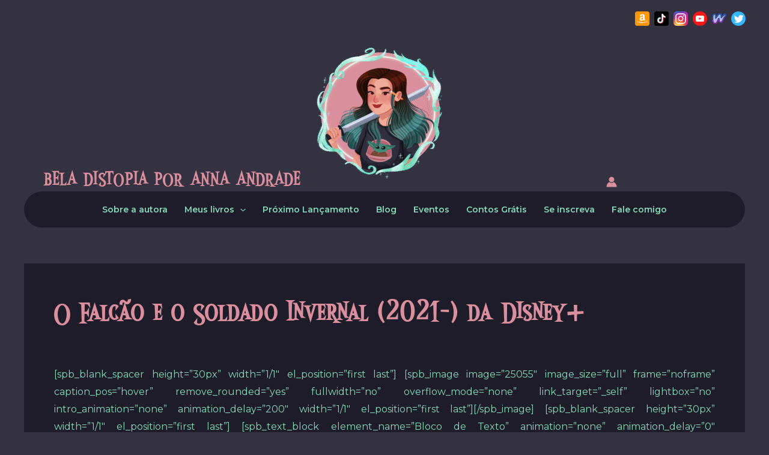

--- FILE ---
content_type: text/html; charset=UTF-8
request_url: https://beladistopia.com/sen-cal-kapimi-2020-2/
body_size: 44803
content:
<!DOCTYPE html>
<html lang="pt-PT">
<head>
<meta charset="UTF-8">
<meta name="viewport" content="width=device-width, initial-scale=1">
	 <link rel="profile" href="https://gmpg.org/xfn/11"> 
	 <title>O Falcão e o Soldado Invernal (2021-) da Disney+ &#8211; Bela Distopia</title>
<meta name='robots' content='max-image-preview:large' />
	<style>img:is([sizes="auto" i], [sizes^="auto," i]) { contain-intrinsic-size: 3000px 1500px }</style>
	<link rel='dns-prefetch' href='//fonts.googleapis.com' />
<link rel="alternate" type="application/rss+xml" title="Bela Distopia &raquo; Feed" href="https://beladistopia.com/feed/" />
<link rel="alternate" type="application/rss+xml" title="Bela Distopia &raquo; Feed de comentários" href="https://beladistopia.com/comments/feed/" />
<link rel="alternate" type="application/rss+xml" title="Feed de comentários de Bela Distopia &raquo; O Falcão e o Soldado Invernal (2021-) da Disney+" href="https://beladistopia.com/sen-cal-kapimi-2020-2/feed/" />
<script>
window._wpemojiSettings = {"baseUrl":"https:\/\/s.w.org\/images\/core\/emoji\/16.0.1\/72x72\/","ext":".png","svgUrl":"https:\/\/s.w.org\/images\/core\/emoji\/16.0.1\/svg\/","svgExt":".svg","source":{"concatemoji":"https:\/\/beladistopia.com\/wp-includes\/js\/wp-emoji-release.min.js?ver=6.8.3"}};
/*! This file is auto-generated */
!function(s,n){var o,i,e;function c(e){try{var t={supportTests:e,timestamp:(new Date).valueOf()};sessionStorage.setItem(o,JSON.stringify(t))}catch(e){}}function p(e,t,n){e.clearRect(0,0,e.canvas.width,e.canvas.height),e.fillText(t,0,0);var t=new Uint32Array(e.getImageData(0,0,e.canvas.width,e.canvas.height).data),a=(e.clearRect(0,0,e.canvas.width,e.canvas.height),e.fillText(n,0,0),new Uint32Array(e.getImageData(0,0,e.canvas.width,e.canvas.height).data));return t.every(function(e,t){return e===a[t]})}function u(e,t){e.clearRect(0,0,e.canvas.width,e.canvas.height),e.fillText(t,0,0);for(var n=e.getImageData(16,16,1,1),a=0;a<n.data.length;a++)if(0!==n.data[a])return!1;return!0}function f(e,t,n,a){switch(t){case"flag":return n(e,"\ud83c\udff3\ufe0f\u200d\u26a7\ufe0f","\ud83c\udff3\ufe0f\u200b\u26a7\ufe0f")?!1:!n(e,"\ud83c\udde8\ud83c\uddf6","\ud83c\udde8\u200b\ud83c\uddf6")&&!n(e,"\ud83c\udff4\udb40\udc67\udb40\udc62\udb40\udc65\udb40\udc6e\udb40\udc67\udb40\udc7f","\ud83c\udff4\u200b\udb40\udc67\u200b\udb40\udc62\u200b\udb40\udc65\u200b\udb40\udc6e\u200b\udb40\udc67\u200b\udb40\udc7f");case"emoji":return!a(e,"\ud83e\udedf")}return!1}function g(e,t,n,a){var r="undefined"!=typeof WorkerGlobalScope&&self instanceof WorkerGlobalScope?new OffscreenCanvas(300,150):s.createElement("canvas"),o=r.getContext("2d",{willReadFrequently:!0}),i=(o.textBaseline="top",o.font="600 32px Arial",{});return e.forEach(function(e){i[e]=t(o,e,n,a)}),i}function t(e){var t=s.createElement("script");t.src=e,t.defer=!0,s.head.appendChild(t)}"undefined"!=typeof Promise&&(o="wpEmojiSettingsSupports",i=["flag","emoji"],n.supports={everything:!0,everythingExceptFlag:!0},e=new Promise(function(e){s.addEventListener("DOMContentLoaded",e,{once:!0})}),new Promise(function(t){var n=function(){try{var e=JSON.parse(sessionStorage.getItem(o));if("object"==typeof e&&"number"==typeof e.timestamp&&(new Date).valueOf()<e.timestamp+604800&&"object"==typeof e.supportTests)return e.supportTests}catch(e){}return null}();if(!n){if("undefined"!=typeof Worker&&"undefined"!=typeof OffscreenCanvas&&"undefined"!=typeof URL&&URL.createObjectURL&&"undefined"!=typeof Blob)try{var e="postMessage("+g.toString()+"("+[JSON.stringify(i),f.toString(),p.toString(),u.toString()].join(",")+"));",a=new Blob([e],{type:"text/javascript"}),r=new Worker(URL.createObjectURL(a),{name:"wpTestEmojiSupports"});return void(r.onmessage=function(e){c(n=e.data),r.terminate(),t(n)})}catch(e){}c(n=g(i,f,p,u))}t(n)}).then(function(e){for(var t in e)n.supports[t]=e[t],n.supports.everything=n.supports.everything&&n.supports[t],"flag"!==t&&(n.supports.everythingExceptFlag=n.supports.everythingExceptFlag&&n.supports[t]);n.supports.everythingExceptFlag=n.supports.everythingExceptFlag&&!n.supports.flag,n.DOMReady=!1,n.readyCallback=function(){n.DOMReady=!0}}).then(function(){return e}).then(function(){var e;n.supports.everything||(n.readyCallback(),(e=n.source||{}).concatemoji?t(e.concatemoji):e.wpemoji&&e.twemoji&&(t(e.twemoji),t(e.wpemoji)))}))}((window,document),window._wpemojiSettings);
</script>
<link rel='stylesheet' id='astra-theme-css-css' href='https://beladistopia.com/wp-content/themes/astra/assets/css/minified/main.min.css?ver=4.6.7' media='all' />
<style id='astra-theme-css-inline-css'>
:root{--ast-container-default-xlg-padding:3em;--ast-container-default-lg-padding:3em;--ast-container-default-slg-padding:2em;--ast-container-default-md-padding:3em;--ast-container-default-sm-padding:3em;--ast-container-default-xs-padding:2.4em;--ast-container-default-xxs-padding:1.8em;--ast-code-block-background:#EEEEEE;--ast-comment-inputs-background:#FAFAFA;--ast-normal-container-width:1200px;--ast-narrow-container-width:750px;--ast-blog-title-font-weight:normal;--ast-blog-meta-weight:inherit;}html{font-size:100%;}a{color:#d98f9d;}a:hover,a:focus{color:#84d9ba;}body,button,input,select,textarea,.ast-button,.ast-custom-button{font-family:'Montserrat',sans-serif;font-weight:400;font-size:16px;font-size:1rem;}blockquote{color:#398e6f;}p,.entry-content p{margin-bottom:1em;}h1,.entry-content h1,h2,.entry-content h2,h3,.entry-content h3,h4,.entry-content h4,h5,.entry-content h5,h6,.entry-content h6,.site-title,.site-title a{font-family:'Fahkwang',sans-serif;font-weight:600;}.site-title{font-size:35px;font-size:2.1875rem;display:none;}header .custom-logo-link img{max-width:225px;}.astra-logo-svg{width:225px;}.site-header .site-description{font-size:15px;font-size:0.9375rem;display:none;}.entry-title{font-size:30px;font-size:1.875rem;}.archive .ast-article-post .ast-article-inner,.blog .ast-article-post .ast-article-inner,.archive .ast-article-post .ast-article-inner:hover,.blog .ast-article-post .ast-article-inner:hover{overflow:hidden;}h1,.entry-content h1{font-size:136px;font-size:8.5rem;font-family:'Fahkwang',sans-serif;line-height:1em;}h2,.entry-content h2{font-size:56px;font-size:3.5rem;font-family:'Fahkwang',sans-serif;}h3,.entry-content h3{font-size:32px;font-size:2rem;font-family:'Fahkwang',sans-serif;}h4,.entry-content h4{font-size:24px;font-size:1.5rem;font-family:'Fahkwang',sans-serif;}h5,.entry-content h5{font-size:20px;font-size:1.25rem;font-family:'Fahkwang',sans-serif;}h6,.entry-content h6{font-size:14px;font-size:0.875rem;font-family:'Fahkwang',sans-serif;text-transform:uppercase;}::selection{background-color:#84d9ba;color:#000000;}body,h1,.entry-title a,.entry-content h1,h2,.entry-content h2,h3,.entry-content h3,h4,.entry-content h4,h5,.entry-content h5,h6,.entry-content h6{color:#84d9ba;}.tagcloud a:hover,.tagcloud a:focus,.tagcloud a.current-item{color:#000000;border-color:#d98f9d;background-color:#d98f9d;}input:focus,input[type="text"]:focus,input[type="email"]:focus,input[type="url"]:focus,input[type="password"]:focus,input[type="reset"]:focus,input[type="search"]:focus,textarea:focus{border-color:#d98f9d;}input[type="radio"]:checked,input[type=reset],input[type="checkbox"]:checked,input[type="checkbox"]:hover:checked,input[type="checkbox"]:focus:checked,input[type=range]::-webkit-slider-thumb{border-color:#d98f9d;background-color:#d98f9d;box-shadow:none;}.site-footer a:hover + .post-count,.site-footer a:focus + .post-count{background:#d98f9d;border-color:#d98f9d;}.single .nav-links .nav-previous,.single .nav-links .nav-next{color:#d98f9d;}.entry-meta,.entry-meta *{line-height:1.45;color:#d98f9d;}.entry-meta a:not(.ast-button):hover,.entry-meta a:not(.ast-button):hover *,.entry-meta a:not(.ast-button):focus,.entry-meta a:not(.ast-button):focus *,.page-links>.page-link,.page-links .page-link:hover,.post-navigation a:hover{color:#84d9ba;}#cat option,.secondary .calendar_wrap thead a,.secondary .calendar_wrap thead a:visited{color:#d98f9d;}.secondary .calendar_wrap #today,.ast-progress-val span{background:#d98f9d;}.secondary a:hover + .post-count,.secondary a:focus + .post-count{background:#d98f9d;border-color:#d98f9d;}.calendar_wrap #today>a{color:#000000;}.page-links .page-link,.single .post-navigation a{color:#d98f9d;}.ast-search-menu-icon .search-form button.search-submit{padding:0 4px;}.ast-search-menu-icon form.search-form{padding-right:0;}.ast-search-menu-icon.slide-search input.search-field{width:0;}.ast-header-search .ast-search-menu-icon.ast-dropdown-active .search-form,.ast-header-search .ast-search-menu-icon.ast-dropdown-active .search-field:focus{transition:all 0.2s;}.search-form input.search-field:focus{outline:none;}.widget-title,.widget .wp-block-heading{font-size:22px;font-size:1.375rem;color:#84d9ba;}.ast-search-menu-icon.slide-search a:focus-visible:focus-visible,.astra-search-icon:focus-visible,#close:focus-visible,a:focus-visible,.ast-menu-toggle:focus-visible,.site .skip-link:focus-visible,.wp-block-loginout input:focus-visible,.wp-block-search.wp-block-search__button-inside .wp-block-search__inside-wrapper,.ast-header-navigation-arrow:focus-visible,.woocommerce .wc-proceed-to-checkout>.checkout-button:focus-visible,.woocommerce .woocommerce-MyAccount-navigation ul li a:focus-visible,.ast-orders-table__row .ast-orders-table__cell:focus-visible,.woocommerce .woocommerce-order-details .order-again>.button:focus-visible,.woocommerce .woocommerce-message a.button.wc-forward:focus-visible,.woocommerce #minus_qty:focus-visible,.woocommerce #plus_qty:focus-visible,a#ast-apply-coupon:focus-visible,.woocommerce .woocommerce-info a:focus-visible,.woocommerce .astra-shop-summary-wrap a:focus-visible,.woocommerce a.wc-forward:focus-visible,#ast-apply-coupon:focus-visible,.woocommerce-js .woocommerce-mini-cart-item a.remove:focus-visible,#close:focus-visible,.button.search-submit:focus-visible,#search_submit:focus,.normal-search:focus-visible{outline-style:dotted;outline-color:inherit;outline-width:thin;}input:focus,input[type="text"]:focus,input[type="email"]:focus,input[type="url"]:focus,input[type="password"]:focus,input[type="reset"]:focus,input[type="search"]:focus,input[type="number"]:focus,textarea:focus,.wp-block-search__input:focus,[data-section="section-header-mobile-trigger"] .ast-button-wrap .ast-mobile-menu-trigger-minimal:focus,.ast-mobile-popup-drawer.active .menu-toggle-close:focus,.woocommerce-ordering select.orderby:focus,#ast-scroll-top:focus,#coupon_code:focus,.woocommerce-page #comment:focus,.woocommerce #reviews #respond input#submit:focus,.woocommerce a.add_to_cart_button:focus,.woocommerce .button.single_add_to_cart_button:focus,.woocommerce .woocommerce-cart-form button:focus,.woocommerce .woocommerce-cart-form__cart-item .quantity .qty:focus,.woocommerce .woocommerce-billing-fields .woocommerce-billing-fields__field-wrapper .woocommerce-input-wrapper>.input-text:focus,.woocommerce #order_comments:focus,.woocommerce #place_order:focus,.woocommerce .woocommerce-address-fields .woocommerce-address-fields__field-wrapper .woocommerce-input-wrapper>.input-text:focus,.woocommerce .woocommerce-MyAccount-content form button:focus,.woocommerce .woocommerce-MyAccount-content .woocommerce-EditAccountForm .woocommerce-form-row .woocommerce-Input.input-text:focus,.woocommerce .ast-woocommerce-container .woocommerce-pagination ul.page-numbers li a:focus,body #content .woocommerce form .form-row .select2-container--default .select2-selection--single:focus,#ast-coupon-code:focus,.woocommerce.woocommerce-js .quantity input[type=number]:focus,.woocommerce-js .woocommerce-mini-cart-item .quantity input[type=number]:focus,.woocommerce p#ast-coupon-trigger:focus{border-style:dotted;border-color:inherit;border-width:thin;}input{outline:none;}.ast-logo-title-inline .site-logo-img{padding-right:1em;}.site-logo-img img{ transition:all 0.2s linear;}body .ast-oembed-container *{position:absolute;top:0;width:100%;height:100%;left:0;}body .wp-block-embed-pocket-casts .ast-oembed-container *{position:unset;}.ast-single-post-featured-section + article{margin-top:2em;}.site-content .ast-single-post-featured-section img{width:100%;overflow:hidden;object-fit:cover;}.site>.ast-single-related-posts-container{margin-top:0;}@media(min-width:922px){.ast-desktop .ast-container--narrow{max-width:var(--ast-narrow-container-width);margin:0 auto;}}@media(max-width:921px){#ast-desktop-header{display:none;}}@media(min-width:922px){#ast-mobile-header{display:none;}}.ast-site-header-cart .cart-container,.ast-edd-site-header-cart .ast-edd-cart-container{transition:all 0.2s linear;}.ast-site-header-cart .ast-woo-header-cart-info-wrap,.ast-edd-site-header-cart .ast-edd-header-cart-info-wrap{padding:0 6px 0 2px;font-weight:600;line-height:2.7;display:inline-block;}.ast-site-header-cart i.astra-icon{font-size:20px;font-size:1.3em;font-style:normal;font-weight:normal;position:relative;padding:0 2px;}.ast-site-header-cart i.astra-icon.no-cart-total:after,.ast-header-break-point.ast-header-custom-item-outside .ast-edd-header-cart-info-wrap,.ast-header-break-point.ast-header-custom-item-outside .ast-woo-header-cart-info-wrap{display:none;}.ast-site-header-cart.ast-menu-cart-fill i.astra-icon,.ast-edd-site-header-cart.ast-edd-menu-cart-fill span.astra-icon{font-size:1.1em;}.astra-cart-drawer{position:fixed;display:block;visibility:hidden;overflow:auto;-webkit-overflow-scrolling:touch;z-index:10000;background-color:var(--ast-global-color-5);transform:translate3d(0,0,0);opacity:0;will-change:transform;transition:0.25s ease;}.woocommerce-mini-cart{position:relative;}.woocommerce-mini-cart::before{content:"";transition:.3s;}.woocommerce-mini-cart.ajax-mini-cart-qty-loading::before{position:absolute;top:0;left:0;right:0;width:100%;height:100%;z-index:5;background-color:var(--ast-global-color-5);opacity:.5;}.astra-cart-drawer{width:460px;height:100%;left:100%;top:0px;opacity:1;transform:translate3d(0%,0,0);}.astra-cart-drawer .astra-cart-drawer-header{position:absolute;width:100%;text-align:left;text-transform:inherit;font-weight:500;border-bottom:1px solid var(--ast-border-color);padding:1.34em;line-height:1;z-index:1;max-height:3.5em;}.astra-cart-drawer .astra-cart-drawer-header .astra-cart-drawer-title{color:var(--ast-global-color-2);}.astra-cart-drawer .astra-cart-drawer-close .ast-close-svg{width:22px;height:22px;}.astra-cart-drawer .astra-cart-drawer-content,.astra-cart-drawer .astra-cart-drawer-content .widget_shopping_cart,.astra-cart-drawer .astra-cart-drawer-content .widget_shopping_cart_content{height:100%;}.astra-cart-drawer .astra-cart-drawer-content{padding-top:3.5em;}.astra-cart-drawer .ast-mini-cart-price-wrap .multiply-symbol{padding:0 0.5em;}.astra-cart-drawer .astra-cart-drawer-content .woocommerce-mini-cart-item .ast-mini-cart-price-wrap{float:right;margin-top:0.5em;max-width:50%;}.astra-cart-drawer .astra-cart-drawer-content .woocommerce-mini-cart-item .variation{margin-top:0.5em;margin-bottom:0.5em;}.astra-cart-drawer .astra-cart-drawer-content .woocommerce-mini-cart-item .variation dt{font-weight:500;}.astra-cart-drawer .astra-cart-drawer-content .widget_shopping_cart_content{display:flex;flex-direction:column;overflow:hidden;}.astra-cart-drawer .astra-cart-drawer-content .widget_shopping_cart_content ul li{min-height:60px;}.woocommerce-js .astra-cart-drawer .astra-cart-drawer-content .woocommerce-mini-cart__total{display:flex;justify-content:space-between;padding:0.7em 1.34em;margin-bottom:0;}.woocommerce-js .astra-cart-drawer .astra-cart-drawer-content .woocommerce-mini-cart__total strong,.woocommerce-js .astra-cart-drawer .astra-cart-drawer-content .woocommerce-mini-cart__total .amount{width:50%;}.astra-cart-drawer .astra-cart-drawer-content .woocommerce-mini-cart{padding:1.3em;flex:1;overflow:auto;}.astra-cart-drawer .astra-cart-drawer-content .woocommerce-mini-cart a.remove{width:20px;height:20px;line-height:16px;}.astra-cart-drawer .astra-cart-drawer-content .woocommerce-mini-cart__total{padding:1em 1.5em;margin:0;text-align:center;}.astra-cart-drawer .astra-cart-drawer-content .woocommerce-mini-cart__buttons{padding:1.34em;text-align:center;margin-bottom:0;}.astra-cart-drawer .astra-cart-drawer-content .woocommerce-mini-cart__buttons .button.checkout{margin-right:0;}.astra-cart-drawer .astra-cart-drawer-content .woocommerce-mini-cart__buttons a{width:100%;}.woocommerce-js .astra-cart-drawer .astra-cart-drawer-content .woocommerce-mini-cart__buttons a:nth-last-child(1){margin-bottom:0;}.astra-cart-drawer .astra-cart-drawer-content .edd-cart-item{padding:.5em 2.6em .5em 1.5em;}.astra-cart-drawer .astra-cart-drawer-content .edd-cart-item .edd-remove-from-cart::after{width:20px;height:20px;line-height:16px;}.astra-cart-drawer .astra-cart-drawer-content .edd-cart-number-of-items{padding:1em 1.5em 1em 1.5em;margin-bottom:0;text-align:center;}.astra-cart-drawer .astra-cart-drawer-content .edd_total{padding:.5em 1.5em;margin:0;text-align:center;}.astra-cart-drawer .astra-cart-drawer-content .cart_item.edd_checkout{padding:1em 1.5em 0;text-align:center;margin-top:0;}.astra-cart-drawer .widget_shopping_cart_content>.woocommerce-mini-cart__empty-message{display:none;}.astra-cart-drawer .woocommerce-mini-cart__empty-message,.astra-cart-drawer .cart_item.empty{text-align:center;margin-top:10px;}body.admin-bar .astra-cart-drawer{padding-top:32px;}@media(max-width:782px){body.admin-bar .astra-cart-drawer{padding-top:46px;}}.ast-mobile-cart-active body.ast-hfb-header{overflow:hidden;}.ast-mobile-cart-active .astra-mobile-cart-overlay{opacity:1;cursor:pointer;visibility:visible;z-index:999;}.ast-mini-cart-empty-wrap{display:flex;flex-wrap:wrap;height:100%;align-items:flex-end;}.ast-mini-cart-empty-wrap>*{width:100%;}.astra-cart-drawer-content .ast-mini-cart-empty{height:100%;display:flex;flex-direction:column;justify-content:space-between;text-align:center;}.astra-cart-drawer-content .ast-mini-cart-empty .ast-mini-cart-message{display:flex;align-items:center;justify-content:center;height:100%;padding:1.34em;}@media(min-width:546px){.astra-cart-drawer .astra-cart-drawer-content.ast-large-view .woocommerce-mini-cart__buttons{display:flex;}.woocommerce-js .astra-cart-drawer .astra-cart-drawer-content.ast-large-view .woocommerce-mini-cart__buttons a,.woocommerce-js .astra-cart-drawer .astra-cart-drawer-content.ast-large-view .woocommerce-mini-cart__buttons a.checkout{margin-top:0;margin-bottom:0;}}.ast-site-header-cart .cart-container:focus-visible{display:inline-block;}.ast-site-header-cart i.astra-icon:after{content:attr(data-cart-total);position:absolute;font-family:'Montserrat',sans-serif;font-style:normal;top:-10px;right:-12px;font-weight:bold;box-shadow:1px 1px 3px 0px rgba(0,0,0,0.3);font-size:11px;padding-left:0px;padding-right:2px;line-height:17px;letter-spacing:-.5px;height:18px;min-width:18px;border-radius:99px;text-align:center;z-index:3;}li.woocommerce-custom-menu-item .ast-site-header-cart i.astra-icon:after,li.edd-custom-menu-item .ast-edd-site-header-cart span.astra-icon:after{padding-left:2px;}.astra-cart-drawer .astra-cart-drawer-close{position:absolute;top:0.5em;right:0;border:none;margin:0;padding:.6em 1em .4em;color:var(--ast-global-color-2);background-color:transparent;}.astra-mobile-cart-overlay{background-color:rgba(0,0,0,0.4);position:fixed;top:0;right:0;bottom:0;left:0;visibility:hidden;opacity:0;transition:opacity 0.2s ease-in-out;}.astra-cart-drawer .astra-cart-drawer-content .edd-cart-item .edd-remove-from-cart{right:1.2em;}.ast-header-break-point.ast-woocommerce-cart-menu.ast-hfb-header .ast-cart-menu-wrap,.ast-header-break-point.ast-hfb-header .ast-cart-menu-wrap,.ast-header-break-point .ast-edd-site-header-cart-wrap .ast-edd-cart-menu-wrap{width:auto;height:2em;font-size:1.4em;line-height:2;vertical-align:middle;text-align:right;}.woocommerce-js .astra-cart-drawer .astra-cart-drawer-content .woocommerce-mini-cart__buttons .button:not(.checkout):not(.ast-continue-shopping){margin-right:10px;}.woocommerce-js .astra-cart-drawer .astra-cart-drawer-content .woocommerce-mini-cart__buttons .button:not(.checkout):not(.ast-continue-shopping),.ast-site-header-cart .widget_shopping_cart .buttons .button:not(.checkout),.ast-site-header-cart .ast-site-header-cart-data .ast-mini-cart-empty .woocommerce-mini-cart__buttons a.button{background-color:transparent;border-style:solid;border-width:1px;border-color:var(--ast-global-color-2);color:var(--ast-global-color-2);}.woocommerce-js .astra-cart-drawer .astra-cart-drawer-content .woocommerce-mini-cart__buttons .button:not(.checkout):not(.ast-continue-shopping):hover,.ast-site-header-cart .widget_shopping_cart .buttons .button:not(.checkout):hover{border-color:var(--ast-global-color-2);color:var(--ast-global-color-2);}.woocommerce-js .astra-cart-drawer .astra-cart-drawer-content .woocommerce-mini-cart__buttons a.checkout{margin-left:0;margin-top:10px;border-style:solid;border-width:2px;border-color:var(--ast-global-color-2);}.woocommerce-js .astra-cart-drawer .astra-cart-drawer-content .woocommerce-mini-cart__buttons a.checkout:hover{border-color:var(--ast-global-color-2);}.woocommerce-js .astra-cart-drawer .astra-cart-drawer-content .woocommerce-mini-cart__total strong{padding-right:.5em;text-align:left;font-weight:500;}.woocommerce-js .astra-cart-drawer .astra-cart-drawer-content .woocommerce-mini-cart__total .amount{text-align:right;}.astra-cart-drawer.active{transform:translate3d(-100%,0,0);visibility:visible;}.ast-site-header-cart.ast-menu-cart-outline .ast-cart-menu-wrap,.ast-site-header-cart.ast-menu-cart-fill .ast-cart-menu-wrap,.ast-edd-site-header-cart.ast-edd-menu-cart-outline .ast-edd-cart-menu-wrap,.ast-edd-site-header-cart.ast-edd-menu-cart-fill .ast-edd-cart-menu-wrap{line-height:1.8;}@media(max-width:921px){.astra-cart-drawer.active{width:80%;}}@media(max-width:544px){.astra-cart-drawer.active{width:100%;}}.wp-block-buttons.aligncenter{justify-content:center;}@media(max-width:921px){.ast-theme-transparent-header #primary,.ast-theme-transparent-header #secondary{padding:0;}}@media(max-width:921px){.ast-plain-container.ast-no-sidebar #primary{padding:0;}}.ast-plain-container.ast-no-sidebar #primary{margin-top:0;margin-bottom:0;}@media(min-width:1200px){.ast-plain-container.ast-no-sidebar #primary{margin-top:60px;margin-bottom:60px;}}.ast-separate-container.ast-single-post.ast-right-sidebar #primary,.ast-separate-container.ast-single-post.ast-left-sidebar #primary,.ast-separate-container.ast-single-post #primary,.ast-plain-container.ast-single-post #primary,.ast-narrow-container.ast-single-post #primary{margin-top:60px;margin-bottom:60px;}.ast-separate-container #primary,.ast-narrow-container #primary{padding-top:0px;}.ast-separate-container #primary,.ast-narrow-container #primary{padding-bottom:0px;}.wp-block-button.is-style-outline .wp-block-button__link{border-color:var(--ast-global-color-2);border-top-width:1px;border-right-width:1px;border-bottom-width:1px;border-left-width:1px;}div.wp-block-button.is-style-outline>.wp-block-button__link:not(.has-text-color),div.wp-block-button.wp-block-button__link.is-style-outline:not(.has-text-color){color:var(--ast-global-color-2);}.wp-block-button.is-style-outline .wp-block-button__link:hover,.wp-block-buttons .wp-block-button.is-style-outline .wp-block-button__link:focus,.wp-block-buttons .wp-block-button.is-style-outline>.wp-block-button__link:not(.has-text-color):hover,.wp-block-buttons .wp-block-button.wp-block-button__link.is-style-outline:not(.has-text-color):hover{color:#000000;background-color:var(--ast-global-color-2);border-color:var(--ast-global-color-2);}.post-page-numbers.current .page-link,.ast-pagination .page-numbers.current{color:#000000;border-color:#84d9ba;background-color:#84d9ba;}.wp-block-button.is-style-outline .wp-block-button__link{border-top-width:1px;border-right-width:1px;border-bottom-width:1px;border-left-width:1px;}.wp-block-button.is-style-outline .wp-block-button__link.wp-element-button,.ast-outline-button{border-color:var(--ast-global-color-2);font-family:inherit;font-weight:600;font-size:13px;font-size:0.8125rem;line-height:1em;border-top-left-radius:0px;border-top-right-radius:0px;border-bottom-right-radius:0px;border-bottom-left-radius:0px;}.wp-block-buttons .wp-block-button.is-style-outline>.wp-block-button__link:not(.has-text-color),.wp-block-buttons .wp-block-button.wp-block-button__link.is-style-outline:not(.has-text-color),.ast-outline-button{color:var(--ast-global-color-2);}.wp-block-button.is-style-outline .wp-block-button__link:hover,.wp-block-buttons .wp-block-button.is-style-outline .wp-block-button__link:focus,.wp-block-buttons .wp-block-button.is-style-outline>.wp-block-button__link:not(.has-text-color):hover,.wp-block-buttons .wp-block-button.wp-block-button__link.is-style-outline:not(.has-text-color):hover,.ast-outline-button:hover,.ast-outline-button:focus,.wp-block-uagb-buttons-child .uagb-buttons-repeater.ast-outline-button:hover,.wp-block-uagb-buttons-child .uagb-buttons-repeater.ast-outline-button:focus{color:#000000;background-color:var(--ast-global-color-2);border-color:var(--ast-global-color-2);}.wp-block-button .wp-block-button__link.wp-element-button.is-style-outline:not(.has-background),.wp-block-button.is-style-outline>.wp-block-button__link.wp-element-button:not(.has-background),.ast-outline-button{background-color:rgba(0,0,0,0);}@media(max-width:921px){.wp-block-button.is-style-outline .wp-block-button__link.wp-element-button,.ast-outline-button{font-size:12px;font-size:0.75rem;}}@media(max-width:544px){.wp-block-button.is-style-outline .wp-block-button__link.wp-element-button,.ast-outline-button{font-size:11px;font-size:0.6875rem;}}.entry-content[ast-blocks-layout]>figure{margin-bottom:1em;}#page{display:flex;flex-direction:column;min-height:100vh;}.ast-404-layout-1 h1.page-title{color:var(--ast-global-color-2);}.single .post-navigation a{line-height:1em;height:inherit;}.error-404 .page-sub-title{font-size:1.5rem;font-weight:inherit;}.search .site-content .content-area .search-form{margin-bottom:0;}#page .site-content{flex-grow:1;}.widget{margin-bottom:1.25em;}#secondary li{line-height:1.5em;}#secondary .wp-block-group h2{margin-bottom:0.7em;}#secondary h2{font-size:1.7rem;}.ast-separate-container .ast-article-post,.ast-separate-container .ast-article-single,.ast-separate-container .comment-respond{padding:3em;}.ast-separate-container .ast-article-single .ast-article-single{padding:0;}.ast-article-single .wp-block-post-template-is-layout-grid{padding-left:0;}.ast-separate-container .comments-title,.ast-narrow-container .comments-title{padding:1.5em 2em;}.ast-page-builder-template .comment-form-textarea,.ast-comment-formwrap .ast-grid-common-col{padding:0;}.ast-comment-formwrap{padding:0;display:inline-flex;column-gap:20px;width:100%;margin-left:0;margin-right:0;}.comments-area textarea#comment:focus,.comments-area textarea#comment:active,.comments-area .ast-comment-formwrap input[type="text"]:focus,.comments-area .ast-comment-formwrap input[type="text"]:active{box-shadow:none;outline:none;}.archive.ast-page-builder-template .entry-header{margin-top:2em;}.ast-page-builder-template .ast-comment-formwrap{width:100%;}.entry-title{margin-bottom:0.5em;}.ast-archive-description p{font-size:inherit;font-weight:inherit;line-height:inherit;}.ast-separate-container .ast-comment-list li.depth-1,.hentry{margin-bottom:2em;}@media(min-width:921px){.ast-left-sidebar.ast-page-builder-template #secondary,.archive.ast-right-sidebar.ast-page-builder-template .site-main{padding-left:20px;padding-right:20px;}}@media(max-width:544px){.ast-comment-formwrap.ast-row{column-gap:10px;display:inline-block;}#ast-commentform .ast-grid-common-col{position:relative;width:100%;}}@media(min-width:1201px){.ast-separate-container .ast-article-post,.ast-separate-container .ast-article-single,.ast-separate-container .ast-author-box,.ast-separate-container .ast-404-layout-1,.ast-separate-container .no-results{padding:3em;}}@media(max-width:921px){.ast-separate-container #primary,.ast-separate-container #secondary{padding:1.5em 0;}#primary,#secondary{padding:1.5em 0;margin:0;}.ast-left-sidebar #content>.ast-container{display:flex;flex-direction:column-reverse;width:100%;}}@media(min-width:922px){.ast-separate-container.ast-right-sidebar #primary,.ast-separate-container.ast-left-sidebar #primary{border:0;}.search-no-results.ast-separate-container #primary{margin-bottom:4em;}}.wp-block-button .wp-block-button__link{color:var(--ast-global-color-2);}.wp-block-button .wp-block-button__link:hover,.wp-block-button .wp-block-button__link:focus{color:#000000;background-color:var(--ast-global-color-2);border-color:var(--ast-global-color-2);}.wp-block-button .wp-block-button__link,.wp-block-search .wp-block-search__button,body .wp-block-file .wp-block-file__button{border-style:solid;border-top-width:1px;border-right-width:1px;border-left-width:1px;border-bottom-width:1px;border-color:var(--ast-global-color-2);background-color:rgba(0,0,0,0);color:var(--ast-global-color-2);font-family:inherit;font-weight:600;line-height:1em;text-transform:uppercase;letter-spacing:1px;font-size:13px;font-size:0.8125rem;border-top-left-radius:0px;border-top-right-radius:0px;border-bottom-right-radius:0px;border-bottom-left-radius:0px;padding-top:15px;padding-right:26px;padding-bottom:15px;padding-left:26px;}@media(max-width:921px){.wp-block-button .wp-block-button__link,.wp-block-search .wp-block-search__button,body .wp-block-file .wp-block-file__button{font-size:12px;font-size:0.75rem;padding-top:14px;padding-right:28px;padding-bottom:14px;padding-left:28px;}}@media(max-width:544px){.wp-block-button .wp-block-button__link,.wp-block-search .wp-block-search__button,body .wp-block-file .wp-block-file__button{font-size:11px;font-size:0.6875rem;padding-top:14px;padding-right:20px;padding-bottom:14px;padding-left:20px;}}.menu-toggle,button,.ast-button,.ast-custom-button,.button,input#submit,input[type="button"],input[type="submit"],input[type="reset"],form[CLASS*="wp-block-search__"].wp-block-search .wp-block-search__inside-wrapper .wp-block-search__button,body .wp-block-file .wp-block-file__button,.search .search-submit,.woocommerce-js a.button,.woocommerce button.button,.woocommerce .woocommerce-message a.button,.woocommerce #respond input#submit.alt,.woocommerce input.button.alt,.woocommerce input.button,.woocommerce input.button:disabled,.woocommerce input.button:disabled[disabled],.woocommerce input.button:disabled:hover,.woocommerce input.button:disabled[disabled]:hover,.woocommerce #respond input#submit,.woocommerce button.button.alt.disabled,.wc-block-grid__products .wc-block-grid__product .wp-block-button__link,.wc-block-grid__product-onsale,[CLASS*="wc-block"] button,.woocommerce-js .astra-cart-drawer .astra-cart-drawer-content .woocommerce-mini-cart__buttons .button:not(.checkout):not(.ast-continue-shopping),.woocommerce-js .astra-cart-drawer .astra-cart-drawer-content .woocommerce-mini-cart__buttons a.checkout,.woocommerce button.button.alt.disabled.wc-variation-selection-needed,[CLASS*="wc-block"] .wc-block-components-button{border-style:solid;border-top-width:1px;border-right-width:1px;border-left-width:1px;border-bottom-width:1px;color:var(--ast-global-color-2);border-color:var(--ast-global-color-2);background-color:rgba(0,0,0,0);padding-top:15px;padding-right:26px;padding-bottom:15px;padding-left:26px;font-family:inherit;font-weight:600;font-size:13px;font-size:0.8125rem;line-height:1em;text-transform:uppercase;letter-spacing:1px;border-top-left-radius:0px;border-top-right-radius:0px;border-bottom-right-radius:0px;border-bottom-left-radius:0px;}button:focus,.menu-toggle:hover,button:hover,.ast-button:hover,.ast-custom-button:hover .button:hover,.ast-custom-button:hover ,input[type=reset]:hover,input[type=reset]:focus,input#submit:hover,input#submit:focus,input[type="button"]:hover,input[type="button"]:focus,input[type="submit"]:hover,input[type="submit"]:focus,form[CLASS*="wp-block-search__"].wp-block-search .wp-block-search__inside-wrapper .wp-block-search__button:hover,form[CLASS*="wp-block-search__"].wp-block-search .wp-block-search__inside-wrapper .wp-block-search__button:focus,body .wp-block-file .wp-block-file__button:hover,body .wp-block-file .wp-block-file__button:focus,.woocommerce-js a.button:hover,.woocommerce button.button:hover,.woocommerce .woocommerce-message a.button:hover,.woocommerce #respond input#submit:hover,.woocommerce #respond input#submit.alt:hover,.woocommerce input.button.alt:hover,.woocommerce input.button:hover,.woocommerce button.button.alt.disabled:hover,.wc-block-grid__products .wc-block-grid__product .wp-block-button__link:hover,[CLASS*="wc-block"] button:hover,.woocommerce-js .astra-cart-drawer .astra-cart-drawer-content .woocommerce-mini-cart__buttons .button:not(.checkout):not(.ast-continue-shopping):hover,.woocommerce-js .astra-cart-drawer .astra-cart-drawer-content .woocommerce-mini-cart__buttons a.checkout:hover,.woocommerce button.button.alt.disabled.wc-variation-selection-needed:hover,[CLASS*="wc-block"] .wc-block-components-button:hover,[CLASS*="wc-block"] .wc-block-components-button:focus{color:#000000;background-color:var(--ast-global-color-2);border-color:var(--ast-global-color-2);}form[CLASS*="wp-block-search__"].wp-block-search .wp-block-search__inside-wrapper .wp-block-search__button.has-icon{padding-top:calc(15px - 3px);padding-right:calc(26px - 3px);padding-bottom:calc(15px - 3px);padding-left:calc(26px - 3px);}@media(max-width:921px){.menu-toggle,button,.ast-button,.ast-custom-button,.button,input#submit,input[type="button"],input[type="submit"],input[type="reset"],form[CLASS*="wp-block-search__"].wp-block-search .wp-block-search__inside-wrapper .wp-block-search__button,body .wp-block-file .wp-block-file__button,.search .search-submit,.woocommerce-js a.button,.woocommerce button.button,.woocommerce .woocommerce-message a.button,.woocommerce #respond input#submit.alt,.woocommerce input.button.alt,.woocommerce input.button,.woocommerce input.button:disabled,.woocommerce input.button:disabled[disabled],.woocommerce input.button:disabled:hover,.woocommerce input.button:disabled[disabled]:hover,.woocommerce #respond input#submit,.woocommerce button.button.alt.disabled,.wc-block-grid__products .wc-block-grid__product .wp-block-button__link,.wc-block-grid__product-onsale,[CLASS*="wc-block"] button,.woocommerce-js .astra-cart-drawer .astra-cart-drawer-content .woocommerce-mini-cart__buttons .button:not(.checkout):not(.ast-continue-shopping),.woocommerce-js .astra-cart-drawer .astra-cart-drawer-content .woocommerce-mini-cart__buttons a.checkout,.woocommerce button.button.alt.disabled.wc-variation-selection-needed,[CLASS*="wc-block"] .wc-block-components-button{padding-top:14px;padding-right:28px;padding-bottom:14px;padding-left:28px;font-size:12px;font-size:0.75rem;}}@media(max-width:544px){.menu-toggle,button,.ast-button,.ast-custom-button,.button,input#submit,input[type="button"],input[type="submit"],input[type="reset"],form[CLASS*="wp-block-search__"].wp-block-search .wp-block-search__inside-wrapper .wp-block-search__button,body .wp-block-file .wp-block-file__button,.search .search-submit,.woocommerce-js a.button,.woocommerce button.button,.woocommerce .woocommerce-message a.button,.woocommerce #respond input#submit.alt,.woocommerce input.button.alt,.woocommerce input.button,.woocommerce input.button:disabled,.woocommerce input.button:disabled[disabled],.woocommerce input.button:disabled:hover,.woocommerce input.button:disabled[disabled]:hover,.woocommerce #respond input#submit,.woocommerce button.button.alt.disabled,.wc-block-grid__products .wc-block-grid__product .wp-block-button__link,.wc-block-grid__product-onsale,[CLASS*="wc-block"] button,.woocommerce-js .astra-cart-drawer .astra-cart-drawer-content .woocommerce-mini-cart__buttons .button:not(.checkout):not(.ast-continue-shopping),.woocommerce-js .astra-cart-drawer .astra-cart-drawer-content .woocommerce-mini-cart__buttons a.checkout,.woocommerce button.button.alt.disabled.wc-variation-selection-needed,[CLASS*="wc-block"] .wc-block-components-button{padding-top:14px;padding-right:20px;padding-bottom:14px;padding-left:20px;font-size:11px;font-size:0.6875rem;}}@media(max-width:921px){.menu-toggle,button,.ast-button,.button,input#submit,input[type="button"],input[type="submit"],input[type="reset"]{font-size:12px;font-size:0.75rem;}.ast-mobile-header-stack .main-header-bar .ast-search-menu-icon{display:inline-block;}.ast-header-break-point.ast-header-custom-item-outside .ast-mobile-header-stack .main-header-bar .ast-search-icon{margin:0;}.ast-comment-avatar-wrap img{max-width:2.5em;}.ast-comment-meta{padding:0 1.8888em 1.3333em;}.ast-separate-container .ast-comment-list li.depth-1{padding:1.5em 2.14em;}.ast-separate-container .comment-respond{padding:2em 2.14em;}}@media(min-width:544px){.ast-container{max-width:100%;}}@media(max-width:544px){.ast-separate-container .ast-article-post,.ast-separate-container .ast-article-single,.ast-separate-container .comments-title,.ast-separate-container .ast-archive-description{padding:1.5em 1em;}.ast-separate-container #content .ast-container{padding-left:0.54em;padding-right:0.54em;}.ast-separate-container .ast-comment-list .bypostauthor{padding:.5em;}.ast-search-menu-icon.ast-dropdown-active .search-field{width:170px;}.menu-toggle,button,.ast-button,.button,input#submit,input[type="button"],input[type="submit"],input[type="reset"]{font-size:11px;font-size:0.6875rem;}}@media(max-width:921px){.ast-header-break-point .ast-search-menu-icon.slide-search .search-form{right:0;}.ast-header-break-point .ast-mobile-header-stack .ast-search-menu-icon.slide-search .search-form{right:-1em;}}body,.ast-separate-container{background-color:var(--ast-global-color-4);;background-image:none;;}@media(max-width:921px){.widget-title{font-size:21px;font-size:1.4rem;}body,button,input,select,textarea,.ast-button,.ast-custom-button{font-size:15px;font-size:0.9375rem;}#secondary,#secondary button,#secondary input,#secondary select,#secondary textarea{font-size:15px;font-size:0.9375rem;}.site-title{display:none;}.site-header .site-description{display:none;}h1,.entry-content h1{font-size:48px;}h2,.entry-content h2{font-size:40px;}h3,.entry-content h3{font-size:26px;}h4,.entry-content h4{font-size:22px;font-size:1.375rem;}h5,.entry-content h5{font-size:18px;font-size:1.125rem;}h6,.entry-content h6{font-size:14px;font-size:0.875rem;}.astra-logo-svg{width:40px;}header .custom-logo-link img,.ast-header-break-point .site-logo-img .custom-mobile-logo-link img{max-width:40px;}}@media(max-width:544px){.widget-title{font-size:20px;font-size:1.4285714285714rem;}body,button,input,select,textarea,.ast-button,.ast-custom-button{font-size:14px;font-size:0.875rem;}#secondary,#secondary button,#secondary input,#secondary select,#secondary textarea{font-size:14px;font-size:0.875rem;}.site-title{display:none;}.site-header .site-description{display:none;}h1,.entry-content h1{font-size:36px;}h2,.entry-content h2{font-size:32px;}h3,.entry-content h3{font-size:24px;}h4,.entry-content h4{font-size:20px;font-size:1.25rem;}h5,.entry-content h5{font-size:16px;font-size:1rem;}h6,.entry-content h6{font-size:13px;font-size:0.8125rem;}header .custom-logo-link img,.ast-header-break-point .site-branding img,.ast-header-break-point .custom-logo-link img{max-width:40px;}.astra-logo-svg{width:40px;}.ast-header-break-point .site-logo-img .custom-mobile-logo-link img{max-width:40px;}}@media(max-width:544px){html{font-size:100%;}}@media(min-width:922px){.ast-container{max-width:1240px;}}@media(min-width:922px){.site-content .ast-container{display:flex;}}@media(max-width:921px){.site-content .ast-container{flex-direction:column;}}@media(min-width:922px){.main-header-menu .sub-menu .menu-item.ast-left-align-sub-menu:hover>.sub-menu,.main-header-menu .sub-menu .menu-item.ast-left-align-sub-menu.focus>.sub-menu{margin-left:-0px;}}.site .comments-area{padding-bottom:3em;}.footer-widget-area[data-section^="section-fb-html-"] .ast-builder-html-element{text-align:center;}.wp-block-file{display:flex;align-items:center;flex-wrap:wrap;justify-content:space-between;}.wp-block-pullquote{border:none;}.wp-block-pullquote blockquote::before{content:"\201D";font-family:"Helvetica",sans-serif;display:flex;transform:rotate(180deg);font-size:6rem;font-style:normal;line-height:1;font-weight:bold;align-items:center;justify-content:center;}.has-text-align-right>blockquote::before{justify-content:flex-start;}.has-text-align-left>blockquote::before{justify-content:flex-end;}figure.wp-block-pullquote.is-style-solid-color blockquote{max-width:100%;text-align:inherit;}html body{--wp--custom--ast-default-block-top-padding:3em;--wp--custom--ast-default-block-right-padding:3em;--wp--custom--ast-default-block-bottom-padding:3em;--wp--custom--ast-default-block-left-padding:3em;--wp--custom--ast-container-width:1200px;--wp--custom--ast-content-width-size:1200px;--wp--custom--ast-wide-width-size:calc(1200px + var(--wp--custom--ast-default-block-left-padding)+ var(--wp--custom--ast-default-block-right-padding));}.ast-narrow-container{--wp--custom--ast-content-width-size:750px;--wp--custom--ast-wide-width-size:750px;}@media(max-width:921px){html body{--wp--custom--ast-default-block-top-padding:3em;--wp--custom--ast-default-block-right-padding:2em;--wp--custom--ast-default-block-bottom-padding:3em;--wp--custom--ast-default-block-left-padding:2em;}}@media(max-width:544px){html body{--wp--custom--ast-default-block-top-padding:3em;--wp--custom--ast-default-block-right-padding:1.5em;--wp--custom--ast-default-block-bottom-padding:3em;--wp--custom--ast-default-block-left-padding:1.5em;}}.entry-content>.wp-block-group,.entry-content>.wp-block-cover,.entry-content>.wp-block-columns{padding-top:var(--wp--custom--ast-default-block-top-padding);padding-right:var(--wp--custom--ast-default-block-right-padding);padding-bottom:var(--wp--custom--ast-default-block-bottom-padding);padding-left:var(--wp--custom--ast-default-block-left-padding);}.ast-plain-container.ast-no-sidebar .entry-content>.alignfull,.ast-page-builder-template .ast-no-sidebar .entry-content>.alignfull{margin-left:calc(-50vw + 50%);margin-right:calc(-50vw + 50%);max-width:100vw;width:100vw;}.ast-plain-container.ast-no-sidebar .entry-content .alignfull .alignfull,.ast-page-builder-template.ast-no-sidebar .entry-content .alignfull .alignfull,.ast-plain-container.ast-no-sidebar .entry-content .alignfull .alignwide,.ast-page-builder-template.ast-no-sidebar .entry-content .alignfull .alignwide,.ast-plain-container.ast-no-sidebar .entry-content .alignwide .alignfull,.ast-page-builder-template.ast-no-sidebar .entry-content .alignwide .alignfull,.ast-plain-container.ast-no-sidebar .entry-content .alignwide .alignwide,.ast-page-builder-template.ast-no-sidebar .entry-content .alignwide .alignwide,.ast-plain-container.ast-no-sidebar .entry-content .wp-block-column .alignfull,.ast-page-builder-template.ast-no-sidebar .entry-content .wp-block-column .alignfull,.ast-plain-container.ast-no-sidebar .entry-content .wp-block-column .alignwide,.ast-page-builder-template.ast-no-sidebar .entry-content .wp-block-column .alignwide{margin-left:auto;margin-right:auto;width:100%;}[ast-blocks-layout] .wp-block-separator:not(.is-style-dots){height:0;}[ast-blocks-layout] .wp-block-separator{margin:20px auto;}[ast-blocks-layout] .wp-block-separator:not(.is-style-wide):not(.is-style-dots){max-width:100px;}[ast-blocks-layout] .wp-block-separator.has-background{padding:0;}.entry-content[ast-blocks-layout]>*{max-width:var(--wp--custom--ast-content-width-size);margin-left:auto;margin-right:auto;}.entry-content[ast-blocks-layout]>.alignwide{max-width:var(--wp--custom--ast-wide-width-size);}.entry-content[ast-blocks-layout] .alignfull{max-width:none;}.entry-content .wp-block-columns{margin-bottom:0;}blockquote{margin:1.5em;border-color:rgba(0,0,0,0.05);}.wp-block-quote:not(.has-text-align-right):not(.has-text-align-center){border-left:5px solid rgba(0,0,0,0.05);}.has-text-align-right>blockquote,blockquote.has-text-align-right{border-right:5px solid rgba(0,0,0,0.05);}.has-text-align-left>blockquote,blockquote.has-text-align-left{border-left:5px solid rgba(0,0,0,0.05);}.wp-block-site-tagline,.wp-block-latest-posts .read-more{margin-top:15px;}.wp-block-loginout p label{display:block;}.wp-block-loginout p:not(.login-remember):not(.login-submit)input{width:100%;}.wp-block-loginout input:focus{border-color:transparent;}.wp-block-loginout input:focus{outline:thin dotted;}.entry-content .wp-block-media-text .wp-block-media-text__content{padding:0 0 0 8%;}.entry-content .wp-block-media-text.has-media-on-the-right .wp-block-media-text__content{padding:0 8% 0 0;}.entry-content .wp-block-media-text.has-background .wp-block-media-text__content{padding:8%;}.entry-content .wp-block-cover:not([class*="background-color"]).wp-block-cover__inner-container,.entry-content .wp-block-cover:not([class*="background-color"]).wp-block-cover-image-text,.entry-content .wp-block-cover:not([class*="background-color"]).wp-block-cover-text,.entry-content .wp-block-cover-image:not([class*="background-color"]).wp-block-cover__inner-container,.entry-content .wp-block-cover-image:not([class*="background-color"]).wp-block-cover-image-text,.entry-content .wp-block-cover-image:not([class*="background-color"]).wp-block-cover-text{color:var(--ast-global-color-5);}.wp-block-loginout .login-remember input{width:1.1rem;height:1.1rem;margin:0 5px 4px 0;vertical-align:middle;}.wp-block-latest-posts>li>*:first-child,.wp-block-latest-posts:not(.is-grid)>li:first-child{margin-top:0;}.wp-block-search__inside-wrapper .wp-block-search__input{padding:0 10px;color:var(--ast-global-color-3);background:var(--ast-global-color-5);border-color:var(--ast-border-color);}.wp-block-latest-posts .read-more{margin-bottom:1.5em;}.wp-block-search__no-button .wp-block-search__inside-wrapper .wp-block-search__input{padding-top:5px;padding-bottom:5px;}.wp-block-latest-posts .wp-block-latest-posts__post-date,.wp-block-latest-posts .wp-block-latest-posts__post-author{font-size:1rem;}.wp-block-latest-posts>li>*,.wp-block-latest-posts:not(.is-grid)>li{margin-top:12px;margin-bottom:12px;}.ast-page-builder-template .entry-content[ast-blocks-layout]>*,.ast-page-builder-template .entry-content[ast-blocks-layout]>.alignfull>*{max-width:none;}.ast-page-builder-template .entry-content[ast-blocks-layout]>.alignwide>*{max-width:var(--wp--custom--ast-wide-width-size);}.ast-page-builder-template .entry-content[ast-blocks-layout]>.inherit-container-width>*,.ast-page-builder-template .entry-content[ast-blocks-layout]>*>*,.entry-content[ast-blocks-layout]>.wp-block-cover .wp-block-cover__inner-container{max-width:var(--wp--custom--ast-content-width-size);margin-left:auto;margin-right:auto;}.entry-content[ast-blocks-layout] .wp-block-cover:not(.alignleft):not(.alignright){width:auto;}@media(max-width:1200px){.ast-separate-container .entry-content>.alignfull,.ast-separate-container .entry-content[ast-blocks-layout]>.alignwide,.ast-plain-container .entry-content[ast-blocks-layout]>.alignwide,.ast-plain-container .entry-content .alignfull{margin-left:calc(-1 * min(var(--ast-container-default-xlg-padding),20px));margin-right:calc(-1 * min(var(--ast-container-default-xlg-padding),20px));}}@media(min-width:1201px){.ast-separate-container .entry-content>.alignfull{margin-left:calc(-1 * var(--ast-container-default-xlg-padding));margin-right:calc(-1 * var(--ast-container-default-xlg-padding));}.ast-separate-container .entry-content[ast-blocks-layout]>.alignwide,.ast-plain-container .entry-content[ast-blocks-layout]>.alignwide{margin-left:calc(-1 * var(--wp--custom--ast-default-block-left-padding));margin-right:calc(-1 * var(--wp--custom--ast-default-block-right-padding));}}@media(min-width:921px){.ast-separate-container .entry-content .wp-block-group.alignwide:not(.inherit-container-width)>:where(:not(.alignleft):not(.alignright)),.ast-plain-container .entry-content .wp-block-group.alignwide:not(.inherit-container-width)>:where(:not(.alignleft):not(.alignright)){max-width:calc(var(--wp--custom--ast-content-width-size)+ 80px);}.ast-plain-container.ast-right-sidebar .entry-content[ast-blocks-layout] .alignfull,.ast-plain-container.ast-left-sidebar .entry-content[ast-blocks-layout] .alignfull{margin-left:-60px;margin-right:-60px;}}@media(min-width:544px){.entry-content>.alignleft{margin-right:20px;}.entry-content>.alignright{margin-left:20px;}}@media(max-width:544px){.wp-block-columns .wp-block-column:not(:last-child){margin-bottom:20px;}.wp-block-latest-posts{margin:0;}}@media(max-width:600px){.entry-content .wp-block-media-text .wp-block-media-text__content,.entry-content .wp-block-media-text.has-media-on-the-right .wp-block-media-text__content{padding:8% 0 0;}.entry-content .wp-block-media-text.has-background .wp-block-media-text__content{padding:8%;}}.ast-page-builder-template .entry-header{padding-left:0;}.ast-narrow-container .site-content .wp-block-uagb-image--align-full .wp-block-uagb-image__figure{max-width:100%;margin-left:auto;margin-right:auto;}:root .has-ast-global-color-0-color{color:var(--ast-global-color-0);}:root .has-ast-global-color-0-background-color{background-color:var(--ast-global-color-0);}:root .wp-block-button .has-ast-global-color-0-color{color:var(--ast-global-color-0);}:root .wp-block-button .has-ast-global-color-0-background-color{background-color:var(--ast-global-color-0);}:root .has-ast-global-color-1-color{color:var(--ast-global-color-1);}:root .has-ast-global-color-1-background-color{background-color:var(--ast-global-color-1);}:root .wp-block-button .has-ast-global-color-1-color{color:var(--ast-global-color-1);}:root .wp-block-button .has-ast-global-color-1-background-color{background-color:var(--ast-global-color-1);}:root .has-ast-global-color-2-color{color:var(--ast-global-color-2);}:root .has-ast-global-color-2-background-color{background-color:var(--ast-global-color-2);}:root .wp-block-button .has-ast-global-color-2-color{color:var(--ast-global-color-2);}:root .wp-block-button .has-ast-global-color-2-background-color{background-color:var(--ast-global-color-2);}:root .has-ast-global-color-3-color{color:var(--ast-global-color-3);}:root .has-ast-global-color-3-background-color{background-color:var(--ast-global-color-3);}:root .wp-block-button .has-ast-global-color-3-color{color:var(--ast-global-color-3);}:root .wp-block-button .has-ast-global-color-3-background-color{background-color:var(--ast-global-color-3);}:root .has-ast-global-color-4-color{color:var(--ast-global-color-4);}:root .has-ast-global-color-4-background-color{background-color:var(--ast-global-color-4);}:root .wp-block-button .has-ast-global-color-4-color{color:var(--ast-global-color-4);}:root .wp-block-button .has-ast-global-color-4-background-color{background-color:var(--ast-global-color-4);}:root .has-ast-global-color-5-color{color:var(--ast-global-color-5);}:root .has-ast-global-color-5-background-color{background-color:var(--ast-global-color-5);}:root .wp-block-button .has-ast-global-color-5-color{color:var(--ast-global-color-5);}:root .wp-block-button .has-ast-global-color-5-background-color{background-color:var(--ast-global-color-5);}:root .has-ast-global-color-6-color{color:var(--ast-global-color-6);}:root .has-ast-global-color-6-background-color{background-color:var(--ast-global-color-6);}:root .wp-block-button .has-ast-global-color-6-color{color:var(--ast-global-color-6);}:root .wp-block-button .has-ast-global-color-6-background-color{background-color:var(--ast-global-color-6);}:root .has-ast-global-color-7-color{color:var(--ast-global-color-7);}:root .has-ast-global-color-7-background-color{background-color:var(--ast-global-color-7);}:root .wp-block-button .has-ast-global-color-7-color{color:var(--ast-global-color-7);}:root .wp-block-button .has-ast-global-color-7-background-color{background-color:var(--ast-global-color-7);}:root .has-ast-global-color-8-color{color:var(--ast-global-color-8);}:root .has-ast-global-color-8-background-color{background-color:var(--ast-global-color-8);}:root .wp-block-button .has-ast-global-color-8-color{color:var(--ast-global-color-8);}:root .wp-block-button .has-ast-global-color-8-background-color{background-color:var(--ast-global-color-8);}:root{--ast-global-color-0:#d98f9d;--ast-global-color-1:#84d9ba;--ast-global-color-2:#343140;--ast-global-color-3:#312e39;--ast-global-color-4:#343140;--ast-global-color-5:#343140;--ast-global-color-6:#462914;--ast-global-color-7:#26222f;--ast-global-color-8:#26222f;}:root{--ast-border-color:#dddddd;}.site .site-content #primary{margin-top:60px;margin-bottom:60px;}.ast-single-entry-banner{-js-display:flex;display:flex;flex-direction:column;justify-content:center;text-align:center;position:relative;background:#eeeeee;}.ast-single-entry-banner[data-banner-layout="layout-1"]{max-width:1200px;background:inherit;padding:20px 0;}.ast-single-entry-banner[data-banner-width-type="custom"]{margin:0 auto;width:100%;}.ast-single-entry-banner + .site-content .entry-header{margin-bottom:0;}.site .ast-author-avatar{--ast-author-avatar-size:;}a.ast-underline-text{text-decoration:underline;}.ast-container>.ast-terms-link{position:relative;display:block;}a.ast-button.ast-badge-tax{padding:4px 8px;border-radius:3px;font-size:inherit;}header.entry-header .entry-title{font-size:30px;font-size:1.875rem;}header.entry-header>*:not(:last-child){margin-bottom:10px;}.ast-archive-entry-banner{-js-display:flex;display:flex;flex-direction:column;justify-content:center;text-align:center;position:relative;background:#eeeeee;}.ast-archive-entry-banner[data-banner-width-type="custom"]{margin:0 auto;width:100%;}.ast-archive-entry-banner[data-banner-layout="layout-1"]{background:inherit;padding:20px 0;text-align:left;}body.archive .ast-archive-description{max-width:1200px;width:100%;text-align:left;padding-top:3em;padding-right:3em;padding-bottom:3em;padding-left:3em;}body.archive .ast-archive-description .ast-archive-title,body.archive .ast-archive-description .ast-archive-title *{font-size:40px;font-size:2.5rem;}body.archive .ast-archive-description>*:not(:last-child){margin-bottom:10px;}@media(max-width:921px){body.archive .ast-archive-description{text-align:left;}}@media(max-width:544px){body.archive .ast-archive-description{text-align:left;}}.ast-breadcrumbs .trail-browse,.ast-breadcrumbs .trail-items,.ast-breadcrumbs .trail-items li{display:inline-block;margin:0;padding:0;border:none;background:inherit;text-indent:0;text-decoration:none;}.ast-breadcrumbs .trail-browse{font-size:inherit;font-style:inherit;font-weight:inherit;color:inherit;}.ast-breadcrumbs .trail-items{list-style:none;}.trail-items li::after{padding:0 0.3em;content:"\00bb";}.trail-items li:last-of-type::after{display:none;}h1,.entry-content h1,h2,.entry-content h2,h3,.entry-content h3,h4,.entry-content h4,h5,.entry-content h5,h6,.entry-content h6{color:#d98f9d;}@media(max-width:921px){.ast-builder-grid-row-container.ast-builder-grid-row-tablet-3-firstrow .ast-builder-grid-row>*:first-child,.ast-builder-grid-row-container.ast-builder-grid-row-tablet-3-lastrow .ast-builder-grid-row>*:last-child{grid-column:1 / -1;}}@media(max-width:544px){.ast-builder-grid-row-container.ast-builder-grid-row-mobile-3-firstrow .ast-builder-grid-row>*:first-child,.ast-builder-grid-row-container.ast-builder-grid-row-mobile-3-lastrow .ast-builder-grid-row>*:last-child{grid-column:1 / -1;}}.ast-builder-layout-element[data-section="title_tagline"]{display:flex;}@media(max-width:921px){.ast-header-break-point .ast-builder-layout-element[data-section="title_tagline"]{display:flex;}}@media(max-width:544px){.ast-header-break-point .ast-builder-layout-element[data-section="title_tagline"]{display:flex;}}.ast-builder-menu-2{font-family:inherit;font-weight:600;}.ast-builder-menu-2 .menu-item>.menu-link{font-size:14px;font-size:0.875rem;color:#84d9ba;}.ast-builder-menu-2 .menu-item>.ast-menu-toggle{color:#84d9ba;}.ast-builder-menu-2 .menu-item:hover>.menu-link,.ast-builder-menu-2 .inline-on-mobile .menu-item:hover>.ast-menu-toggle{color:#d98f9d;}.ast-builder-menu-2 .menu-item:hover>.ast-menu-toggle{color:#d98f9d;}.ast-builder-menu-2 .menu-item.current-menu-item>.menu-link,.ast-builder-menu-2 .inline-on-mobile .menu-item.current-menu-item>.ast-menu-toggle,.ast-builder-menu-2 .current-menu-ancestor>.menu-link{color:#d98f9d;}.ast-builder-menu-2 .menu-item.current-menu-item>.ast-menu-toggle{color:#d98f9d;}.ast-builder-menu-2 .sub-menu,.ast-builder-menu-2 .inline-on-mobile .sub-menu{border-top-width:0px;border-bottom-width:0px;border-right-width:0px;border-left-width:0px;border-color:#ffffff;border-style:solid;border-top-left-radius:0px;border-top-right-radius:0px;border-bottom-right-radius:0px;border-bottom-left-radius:0px;}.ast-builder-menu-2 .main-header-menu>.menu-item>.sub-menu,.ast-builder-menu-2 .main-header-menu>.menu-item>.astra-full-megamenu-wrapper{margin-top:0px;}.ast-desktop .ast-builder-menu-2 .main-header-menu>.menu-item>.sub-menu:before,.ast-desktop .ast-builder-menu-2 .main-header-menu>.menu-item>.astra-full-megamenu-wrapper:before{height:calc(0px + 5px);}.ast-builder-menu-2 .main-header-menu,.ast-builder-menu-2 .main-header-menu .sub-menu{background-color:#1f1c2a;;background-image:none;;}.ast-desktop .ast-builder-menu-2 .menu-item .sub-menu .menu-link{border-style:none;}@media(max-width:921px){.ast-header-break-point .ast-builder-menu-2 .menu-item.menu-item-has-children>.ast-menu-toggle{top:0;}.ast-builder-menu-2 .inline-on-mobile .menu-item.menu-item-has-children>.ast-menu-toggle{right:-15px;}.ast-builder-menu-2 .menu-item-has-children>.menu-link:after{content:unset;}.ast-builder-menu-2 .main-header-menu>.menu-item>.sub-menu,.ast-builder-menu-2 .main-header-menu>.menu-item>.astra-full-megamenu-wrapper{margin-top:0;}}@media(max-width:544px){.ast-header-break-point .ast-builder-menu-2 .menu-item.menu-item-has-children>.ast-menu-toggle{top:0;}.ast-builder-menu-2 .main-header-menu>.menu-item>.sub-menu,.ast-builder-menu-2 .main-header-menu>.menu-item>.astra-full-megamenu-wrapper{margin-top:0;}}.ast-builder-menu-2{display:flex;}@media(max-width:921px){.ast-header-break-point .ast-builder-menu-2{display:flex;}}@media(max-width:544px){.ast-header-break-point .ast-builder-menu-2{display:flex;}}.ast-builder-html-element img.alignnone{display:inline-block;}.ast-builder-html-element p:first-child{margin-top:0;}.ast-builder-html-element p:last-child{margin-bottom:0;}.ast-header-break-point .main-header-bar .ast-builder-html-element{line-height:1.85714285714286;}.ast-header-html-1 .ast-builder-html-element{color:var(--ast-global-color-2);font-size:13px;font-size:0.8125rem;}.ast-header-html-1{font-size:13px;font-size:0.8125rem;}.ast-header-html-1{display:flex;}@media(max-width:921px){.ast-header-break-point .ast-header-html-1{display:flex;}}@media(max-width:544px){.ast-header-break-point .ast-header-html-1{display:flex;}}.ast-header-html-2 .ast-builder-html-element{font-size:15px;font-size:0.9375rem;}.ast-header-html-2{font-size:15px;font-size:0.9375rem;}.ast-header-html-2{display:flex;}@media(max-width:921px){.ast-header-break-point .ast-header-html-2{display:flex;}}@media(max-width:544px){.ast-header-break-point .ast-header-html-2{display:flex;}}.main-header-bar .main-header-bar-navigation .ast-search-icon{display:block;z-index:4;position:relative;}.ast-search-icon .ast-icon{z-index:4;}.ast-search-icon{z-index:4;position:relative;line-height:normal;}.main-header-bar .ast-search-menu-icon .search-form{background-color:#ffffff;}.ast-search-menu-icon.ast-dropdown-active.slide-search .search-form{visibility:visible;opacity:1;}.ast-search-menu-icon .search-form{border:1px solid #e7e7e7;line-height:normal;padding:0 3em 0 0;border-radius:2px;display:inline-block;-webkit-backface-visibility:hidden;backface-visibility:hidden;position:relative;color:inherit;background-color:#fff;}.ast-search-menu-icon .astra-search-icon{-js-display:flex;display:flex;line-height:normal;}.ast-search-menu-icon .astra-search-icon:focus{outline:none;}.ast-search-menu-icon .search-field{border:none;background-color:transparent;transition:all .3s;border-radius:inherit;color:inherit;font-size:inherit;width:0;color:#757575;}.ast-search-menu-icon .search-submit{display:none;background:none;border:none;font-size:1.3em;color:#757575;}.ast-search-menu-icon.ast-dropdown-active{visibility:visible;opacity:1;position:relative;}.ast-search-menu-icon.ast-dropdown-active .search-field,.ast-dropdown-active.ast-search-menu-icon.slide-search input.search-field{width:235px;}.ast-header-search .ast-search-menu-icon.slide-search .search-form,.ast-header-search .ast-search-menu-icon.ast-inline-search .search-form{-js-display:flex;display:flex;align-items:center;}.ast-search-menu-icon.ast-inline-search .search-field{width:100%;padding:0.60em;padding-right:5.5em;transition:all 0.2s;}.site-header-section-left .ast-search-menu-icon.slide-search .search-form{padding-left:2em;padding-right:unset;left:-1em;right:unset;}.site-header-section-left .ast-search-menu-icon.slide-search .search-form .search-field{margin-right:unset;}.ast-search-menu-icon.slide-search .search-form{-webkit-backface-visibility:visible;backface-visibility:visible;visibility:hidden;opacity:0;transition:all .2s;position:absolute;z-index:3;right:-1em;top:50%;transform:translateY(-50%);}.ast-header-search .ast-search-menu-icon .search-form .search-field:-ms-input-placeholder,.ast-header-search .ast-search-menu-icon .search-form .search-field:-ms-input-placeholder{opacity:0.5;}.ast-header-search .ast-search-menu-icon.slide-search .search-form,.ast-header-search .ast-search-menu-icon.ast-inline-search .search-form{-js-display:flex;display:flex;align-items:center;}.ast-builder-layout-element.ast-header-search{height:auto;}.ast-header-search .astra-search-icon{color:var(--ast-global-color-3);font-size:18px;}.ast-header-search .search-field::placeholder,.ast-header-search .ast-icon{color:var(--ast-global-color-3);}@media(max-width:921px){.ast-header-search .astra-search-icon{color:var(--ast-global-color-2);font-size:18px;}.ast-header-search .search-field::placeholder{color:var(--ast-global-color-2);}}@media(max-width:544px){.ast-header-search .astra-search-icon{font-size:18px;}}.ast-header-search{display:flex;}@media(max-width:921px){.ast-header-break-point .ast-header-search{display:flex;}}@media(max-width:544px){.ast-header-break-point .ast-header-search{display:flex;}}.ast-header-account-type-icon{-js-display:inline-flex;display:inline-flex;align-self:center;vertical-align:middle;}.ast-header-account-type-avatar .avatar{display:inline;border-radius:100%;max-width:100%;}.as.site-header-focus-item.ast-header-account:hover>.customize-partial-edit-shortcut{opacity:0;}.site-header-focus-item.ast-header-account:hover>*>.customize-partial-edit-shortcut{opacity:1;}.ast-header-account-wrap .ast-header-account-type-icon .ahfb-svg-iconset svg path:not(.ast-hf-account-unfill),.ast-header-account-wrap .ast-header-account-type-icon .ahfb-svg-iconset svg circle{fill:var(--ast-global-color-0);}.ast-mobile-popup-content .ast-header-account-wrap .ast-header-account-type-icon .ahfb-svg-iconset svg path:not(.ast-hf-account-unfill),.ast-mobile-popup-content .ast-header-account-wrap .ast-header-account-type-icon .ahfb-svg-iconset svg circle{fill:var(--ast-global-color-0);}.ast-header-account-wrap .ast-header-account-type-icon .ahfb-svg-iconset svg{height:18px;width:18px;}.ast-header-account-wrap .ast-header-account-type-avatar .avatar{width:38px;}.ast-header-account-wrap{margin-left:16px;}@media(max-width:921px){.ast-header-account-wrap .ast-header-account-type-icon .ahfb-svg-iconset svg{height:24px;width:24px;}.ast-header-account-wrap .ast-header-account-type-avatar .avatar{width:24px;}}@media(max-width:544px){.ast-header-account-wrap .ast-header-account-type-icon .ahfb-svg-iconset svg{height:18px;width:18px;}.ast-header-account-wrap .ast-header-account-type-avatar .avatar{width:20px;}}.ast-header-account-wrap{display:flex;}@media(max-width:921px){.ast-header-break-point .ast-header-account-wrap{display:flex;}}@media(max-width:544px){.ast-header-break-point .ast-header-account-wrap{display:flex;}}.ast-builder-html-element img.alignnone{display:inline-block;}.ast-builder-html-element p:first-child{margin-top:0;}.ast-builder-html-element p:last-child{margin-bottom:0;}.ast-header-break-point .main-header-bar .ast-builder-html-element{line-height:1.85714285714286;}.footer-widget-area[data-section="section-fb-html-1"] .ast-builder-html-element{color:var(--ast-global-color-4);font-size:14px;font-size:0.875rem;}.footer-widget-area[data-section="section-fb-html-1"]{font-size:14px;font-size:0.875rem;}.footer-widget-area[data-section="section-fb-html-1"]{display:block;}@media(max-width:921px){.ast-header-break-point .footer-widget-area[data-section="section-fb-html-1"]{display:block;}}@media(max-width:544px){.ast-header-break-point .footer-widget-area[data-section="section-fb-html-1"]{display:block;}}.footer-widget-area[data-section="section-fb-html-1"] .ast-builder-html-element{text-align:center;}@media(max-width:921px){.footer-widget-area[data-section="section-fb-html-1"] .ast-builder-html-element{text-align:left;}}@media(max-width:544px){.footer-widget-area[data-section="section-fb-html-1"] .ast-builder-html-element{text-align:center;}}.site-above-footer-wrap{padding-top:20px;padding-bottom:20px;}.site-above-footer-wrap[data-section="section-above-footer-builder"]{background-color:#1f1c2a;;background-image:none;;min-height:60px;}.site-above-footer-wrap[data-section="section-above-footer-builder"] .ast-builder-grid-row{max-width:1200px;min-height:60px;margin-left:auto;margin-right:auto;}.site-above-footer-wrap[data-section="section-above-footer-builder"] .ast-builder-grid-row,.site-above-footer-wrap[data-section="section-above-footer-builder"] .site-footer-section{align-items:flex-start;}.site-above-footer-wrap[data-section="section-above-footer-builder"].ast-footer-row-inline .site-footer-section{display:flex;margin-bottom:0;}.ast-builder-grid-row-full .ast-builder-grid-row{grid-template-columns:1fr;}@media(max-width:921px){.site-above-footer-wrap[data-section="section-above-footer-builder"].ast-footer-row-tablet-inline .site-footer-section{display:flex;margin-bottom:0;}.site-above-footer-wrap[data-section="section-above-footer-builder"].ast-footer-row-tablet-stack .site-footer-section{display:block;margin-bottom:10px;}.ast-builder-grid-row-container.ast-builder-grid-row-tablet-full .ast-builder-grid-row{grid-template-columns:1fr;}}@media(max-width:544px){.site-above-footer-wrap[data-section="section-above-footer-builder"].ast-footer-row-mobile-inline .site-footer-section{display:flex;margin-bottom:0;}.site-above-footer-wrap[data-section="section-above-footer-builder"].ast-footer-row-mobile-stack .site-footer-section{display:block;margin-bottom:10px;}.ast-builder-grid-row-container.ast-builder-grid-row-mobile-full .ast-builder-grid-row{grid-template-columns:1fr;}}.site-above-footer-wrap[data-section="section-above-footer-builder"]{display:grid;}@media(max-width:921px){.ast-header-break-point .site-above-footer-wrap[data-section="section-above-footer-builder"]{display:grid;}}@media(max-width:544px){.ast-header-break-point .site-above-footer-wrap[data-section="section-above-footer-builder"]{display:grid;}}.site-footer{background-color:var(--ast-global-color-2);;background-image:none;;}.site-primary-footer-wrap{padding-top:45px;padding-bottom:45px;}.site-primary-footer-wrap[data-section="section-primary-footer-builder"]{background-color:#1f1c2a;;background-image:none;;border-style:solid;border-width:0px;border-top-width:1px;border-top-color:var(--ast-global-color-1);}.site-primary-footer-wrap[data-section="section-primary-footer-builder"] .ast-builder-grid-row{max-width:1200px;margin-left:auto;margin-right:auto;}.site-primary-footer-wrap[data-section="section-primary-footer-builder"] .ast-builder-grid-row,.site-primary-footer-wrap[data-section="section-primary-footer-builder"] .site-footer-section{align-items:flex-start;}.site-primary-footer-wrap[data-section="section-primary-footer-builder"].ast-footer-row-inline .site-footer-section{display:flex;margin-bottom:0;}.ast-builder-grid-row-full .ast-builder-grid-row{grid-template-columns:1fr;}@media(max-width:921px){.site-primary-footer-wrap[data-section="section-primary-footer-builder"].ast-footer-row-tablet-inline .site-footer-section{display:flex;margin-bottom:0;}.site-primary-footer-wrap[data-section="section-primary-footer-builder"].ast-footer-row-tablet-stack .site-footer-section{display:block;margin-bottom:10px;}.ast-builder-grid-row-container.ast-builder-grid-row-tablet-full .ast-builder-grid-row{grid-template-columns:1fr;}}@media(max-width:544px){.site-primary-footer-wrap[data-section="section-primary-footer-builder"].ast-footer-row-mobile-inline .site-footer-section{display:flex;margin-bottom:0;}.site-primary-footer-wrap[data-section="section-primary-footer-builder"].ast-footer-row-mobile-stack .site-footer-section{display:block;margin-bottom:10px;}.ast-builder-grid-row-container.ast-builder-grid-row-mobile-full .ast-builder-grid-row{grid-template-columns:1fr;}}.site-primary-footer-wrap[data-section="section-primary-footer-builder"]{padding-top:10px;padding-bottom:10px;padding-left:10px;padding-right:10px;}@media(max-width:921px){.site-primary-footer-wrap[data-section="section-primary-footer-builder"]{padding-top:70px;padding-bottom:40px;}}@media(max-width:544px){.site-primary-footer-wrap[data-section="section-primary-footer-builder"]{padding-top:64px;padding-bottom:40px;padding-left:20px;padding-right:20px;}}.site-primary-footer-wrap[data-section="section-primary-footer-builder"]{display:grid;}@media(max-width:921px){.ast-header-break-point .site-primary-footer-wrap[data-section="section-primary-footer-builder"]{display:grid;}}@media(max-width:544px){.ast-header-break-point .site-primary-footer-wrap[data-section="section-primary-footer-builder"]{display:grid;}}.ast-header-break-point .main-header-bar{border-bottom-width:1px;}@media (min-width:922px){.main-header-bar{border-bottom-width:1px;}}.main-header-menu .menu-item, #astra-footer-menu .menu-item, .main-header-bar .ast-masthead-custom-menu-items{-js-display:flex;display:flex;-webkit-box-pack:center;-webkit-justify-content:center;-moz-box-pack:center;-ms-flex-pack:center;justify-content:center;-webkit-box-orient:vertical;-webkit-box-direction:normal;-webkit-flex-direction:column;-moz-box-orient:vertical;-moz-box-direction:normal;-ms-flex-direction:column;flex-direction:column;}.main-header-menu > .menu-item > .menu-link, #astra-footer-menu > .menu-item > .menu-link{height:100%;-webkit-box-align:center;-webkit-align-items:center;-moz-box-align:center;-ms-flex-align:center;align-items:center;-js-display:flex;display:flex;}.ast-header-break-point .main-navigation ul .menu-item .menu-link .icon-arrow:first-of-type svg{top:.2em;margin-top:0px;margin-left:0px;width:.65em;transform:translate(0, -2px) rotateZ(270deg);}.ast-mobile-popup-content .ast-submenu-expanded > .ast-menu-toggle{transform:rotateX(180deg);overflow-y:auto;}@media (min-width:922px){.ast-builder-menu .main-navigation > ul > li:last-child a{margin-right:0;}}.ast-separate-container .ast-article-inner{background-color:transparent;background-image:none;}.ast-separate-container .ast-article-post{background-color:var(--ast-global-color-5);;background-image:none;;}@media (max-width:921px){.ast-separate-container .ast-article-post{background-color:var(--ast-global-color-5);;background-image:none;;}}@media (max-width:544px){.ast-separate-container .ast-article-post{background-color:var(--ast-global-color-5);;background-image:none;;}}.ast-separate-container .ast-article-single:not(.ast-related-post), .woocommerce.ast-separate-container .ast-woocommerce-container, .ast-separate-container .error-404, .ast-separate-container .no-results, .single.ast-separate-container .site-main .ast-author-meta, .ast-separate-container .related-posts-title-wrapper,.ast-separate-container .comments-count-wrapper, .ast-box-layout.ast-plain-container .site-content,.ast-padded-layout.ast-plain-container .site-content, .ast-separate-container .ast-archive-description, .ast-separate-container .comments-area .comment-respond, .ast-separate-container .comments-area .ast-comment-list li, .ast-separate-container .comments-area .comments-title{background-color:var(--ast-global-color-5);;background-image:none;;}@media (max-width:921px){.ast-separate-container .ast-article-single:not(.ast-related-post), .woocommerce.ast-separate-container .ast-woocommerce-container, .ast-separate-container .error-404, .ast-separate-container .no-results, .single.ast-separate-container .site-main .ast-author-meta, .ast-separate-container .related-posts-title-wrapper,.ast-separate-container .comments-count-wrapper, .ast-box-layout.ast-plain-container .site-content,.ast-padded-layout.ast-plain-container .site-content, .ast-separate-container .ast-archive-description{background-color:var(--ast-global-color-5);;background-image:none;;}}@media (max-width:544px){.ast-separate-container .ast-article-single:not(.ast-related-post), .woocommerce.ast-separate-container .ast-woocommerce-container, .ast-separate-container .error-404, .ast-separate-container .no-results, .single.ast-separate-container .site-main .ast-author-meta, .ast-separate-container .related-posts-title-wrapper,.ast-separate-container .comments-count-wrapper, .ast-box-layout.ast-plain-container .site-content,.ast-padded-layout.ast-plain-container .site-content, .ast-separate-container .ast-archive-description{background-color:var(--ast-global-color-5);;background-image:none;;}}.ast-separate-container.ast-two-container #secondary .widget{background-color:var(--ast-global-color-5);;background-image:none;;}@media (max-width:921px){.ast-separate-container.ast-two-container #secondary .widget{background-color:var(--ast-global-color-5);;background-image:none;;}}@media (max-width:544px){.ast-separate-container.ast-two-container #secondary .widget{background-color:var(--ast-global-color-5);;background-image:none;;}}.ast-mobile-header-content>*,.ast-desktop-header-content>*{padding:10px 0;height:auto;}.ast-mobile-header-content>*:first-child,.ast-desktop-header-content>*:first-child{padding-top:10px;}.ast-mobile-header-content>.ast-builder-menu,.ast-desktop-header-content>.ast-builder-menu{padding-top:0;}.ast-mobile-header-content>*:last-child,.ast-desktop-header-content>*:last-child{padding-bottom:0;}.ast-mobile-header-content .ast-search-menu-icon.ast-inline-search label,.ast-desktop-header-content .ast-search-menu-icon.ast-inline-search label{width:100%;}.ast-desktop-header-content .main-header-bar-navigation .ast-submenu-expanded>.ast-menu-toggle::before{transform:rotateX(180deg);}#ast-desktop-header .ast-desktop-header-content,.ast-mobile-header-content .ast-search-icon,.ast-desktop-header-content .ast-search-icon,.ast-mobile-header-wrap .ast-mobile-header-content,.ast-main-header-nav-open.ast-popup-nav-open .ast-mobile-header-wrap .ast-mobile-header-content,.ast-main-header-nav-open.ast-popup-nav-open .ast-desktop-header-content{display:none;}.ast-main-header-nav-open.ast-header-break-point #ast-desktop-header .ast-desktop-header-content,.ast-main-header-nav-open.ast-header-break-point .ast-mobile-header-wrap .ast-mobile-header-content{display:block;}.ast-desktop .ast-desktop-header-content .astra-menu-animation-slide-up>.menu-item>.sub-menu,.ast-desktop .ast-desktop-header-content .astra-menu-animation-slide-up>.menu-item .menu-item>.sub-menu,.ast-desktop .ast-desktop-header-content .astra-menu-animation-slide-down>.menu-item>.sub-menu,.ast-desktop .ast-desktop-header-content .astra-menu-animation-slide-down>.menu-item .menu-item>.sub-menu,.ast-desktop .ast-desktop-header-content .astra-menu-animation-fade>.menu-item>.sub-menu,.ast-desktop .ast-desktop-header-content .astra-menu-animation-fade>.menu-item .menu-item>.sub-menu{opacity:1;visibility:visible;}.ast-hfb-header.ast-default-menu-enable.ast-header-break-point .ast-mobile-header-wrap .ast-mobile-header-content .main-header-bar-navigation{width:unset;margin:unset;}.ast-mobile-header-content.content-align-flex-end .main-header-bar-navigation .menu-item-has-children>.ast-menu-toggle,.ast-desktop-header-content.content-align-flex-end .main-header-bar-navigation .menu-item-has-children>.ast-menu-toggle{left:calc(20px - 0.907em);right:auto;}.ast-mobile-header-content .ast-search-menu-icon,.ast-mobile-header-content .ast-search-menu-icon.slide-search,.ast-desktop-header-content .ast-search-menu-icon,.ast-desktop-header-content .ast-search-menu-icon.slide-search{width:100%;position:relative;display:block;right:auto;transform:none;}.ast-mobile-header-content .ast-search-menu-icon.slide-search .search-form,.ast-mobile-header-content .ast-search-menu-icon .search-form,.ast-desktop-header-content .ast-search-menu-icon.slide-search .search-form,.ast-desktop-header-content .ast-search-menu-icon .search-form{right:0;visibility:visible;opacity:1;position:relative;top:auto;transform:none;padding:0;display:block;overflow:hidden;}.ast-mobile-header-content .ast-search-menu-icon.ast-inline-search .search-field,.ast-mobile-header-content .ast-search-menu-icon .search-field,.ast-desktop-header-content .ast-search-menu-icon.ast-inline-search .search-field,.ast-desktop-header-content .ast-search-menu-icon .search-field{width:100%;padding-right:5.5em;}.ast-mobile-header-content .ast-search-menu-icon .search-submit,.ast-desktop-header-content .ast-search-menu-icon .search-submit{display:block;position:absolute;height:100%;top:0;right:0;padding:0 1em;border-radius:0;}.ast-hfb-header.ast-default-menu-enable.ast-header-break-point .ast-mobile-header-wrap .ast-mobile-header-content .main-header-bar-navigation ul .sub-menu .menu-link{padding-left:30px;}.ast-hfb-header.ast-default-menu-enable.ast-header-break-point .ast-mobile-header-wrap .ast-mobile-header-content .main-header-bar-navigation .sub-menu .menu-item .menu-item .menu-link{padding-left:40px;}.ast-mobile-popup-drawer.active .ast-mobile-popup-inner{background-color:#ffffff;;}.ast-mobile-header-wrap .ast-mobile-header-content, .ast-desktop-header-content{background-color:#ffffff;;}.ast-mobile-popup-content > *, .ast-mobile-header-content > *, .ast-desktop-popup-content > *, .ast-desktop-header-content > *{padding-top:0px;padding-bottom:0px;}.content-align-flex-start .ast-builder-layout-element{justify-content:flex-start;}.content-align-flex-start .main-header-menu{text-align:left;}.ast-mobile-popup-drawer.active .menu-toggle-close{color:#3a3a3a;}.ast-mobile-header-wrap .ast-primary-header-bar,.ast-primary-header-bar .site-primary-header-wrap{min-height:104px;}.ast-desktop .ast-primary-header-bar .main-header-menu>.menu-item{line-height:104px;}.ast-desktop .ast-primary-header-bar .ast-header-woo-cart,.ast-desktop .ast-primary-header-bar .ast-header-edd-cart{line-height:104px;min-height:104px;}.woocommerce .ast-site-header-cart,.ast-site-header-cart{display:flex;flex-wrap:wrap;align-items:center;}#masthead .ast-container,.site-header-focus-item + .ast-breadcrumbs-wrapper{max-width:100%;padding-left:35px;padding-right:35px;}.ast-header-break-point #masthead .ast-mobile-header-wrap .ast-primary-header-bar,.ast-header-break-point #masthead .ast-mobile-header-wrap .ast-below-header-bar,.ast-header-break-point #masthead .ast-mobile-header-wrap .ast-above-header-bar{padding-left:20px;padding-right:20px;}.ast-header-break-point .ast-primary-header-bar{border-bottom-width:0px;border-bottom-color:#eaeaea;border-bottom-style:solid;}@media(min-width:922px){.ast-primary-header-bar{border-bottom-width:0px;border-bottom-color:#eaeaea;border-bottom-style:solid;}}.ast-primary-header-bar{background-color:var(--ast-global-color-5);;background-image:none;;}@media(max-width:921px){.ast-primary-header-bar.ast-primary-header{background-color:var(--ast-global-color-5);;background-image:none;;}.ast-mobile-header-wrap .ast-primary-header-bar,.ast-primary-header-bar .site-primary-header-wrap{min-height:80px;}}@media(max-width:544px){.ast-mobile-header-wrap .ast-primary-header-bar ,.ast-primary-header-bar .site-primary-header-wrap{min-height:72px;}}.ast-desktop .ast-primary-header-bar.main-header-bar, .ast-header-break-point #masthead .ast-primary-header-bar.main-header-bar{padding-top:0px;padding-bottom:0px;padding-left:5px;padding-right:5px;}@media (max-width:921px){.ast-desktop .ast-primary-header-bar.main-header-bar, .ast-header-break-point #masthead .ast-primary-header-bar.main-header-bar{padding-left:8px;padding-right:32px;}}@media (max-width:544px){.ast-desktop .ast-primary-header-bar.main-header-bar, .ast-header-break-point #masthead .ast-primary-header-bar.main-header-bar{padding-left:8px;padding-right:20px;}}.ast-primary-header-bar{display:block;}@media (max-width:921px){.ast-header-break-point .ast-primary-header-bar{display:grid;}}@media (max-width:544px){.ast-header-break-point .ast-primary-header-bar{display:grid;}}[data-section="section-header-mobile-trigger"] .ast-button-wrap .ast-mobile-menu-trigger-minimal{color:#26222f;border:none;background:transparent;}[data-section="section-header-mobile-trigger"] .ast-button-wrap .mobile-menu-toggle-icon .ast-mobile-svg{width:20px;height:20px;fill:#26222f;}[data-section="section-header-mobile-trigger"] .ast-button-wrap .mobile-menu-wrap .mobile-menu{color:#26222f;}.ast-builder-menu-mobile .main-navigation .menu-item.menu-item-has-children > .ast-menu-toggle{top:0;}.ast-builder-menu-mobile .main-navigation .menu-item-has-children > .menu-link:after{content:unset;}.ast-hfb-header .ast-builder-menu-mobile .main-header-menu, .ast-hfb-header .ast-builder-menu-mobile .main-navigation .menu-item .menu-link, .ast-hfb-header .ast-builder-menu-mobile .main-navigation .menu-item .sub-menu .menu-link{border-style:none;}.ast-builder-menu-mobile .main-navigation .menu-item.menu-item-has-children > .ast-menu-toggle{top:0;}@media (max-width:921px){.ast-builder-menu-mobile .main-navigation .main-header-menu .menu-item > .menu-link{color:var(--ast-global-color-2);}.ast-builder-menu-mobile .main-navigation .menu-item > .ast-menu-toggle{color:var(--ast-global-color-2);}.ast-builder-menu-mobile .main-navigation .menu-item:hover > .menu-link, .ast-builder-menu-mobile .main-navigation .inline-on-mobile .menu-item:hover > .ast-menu-toggle{color:var(--ast-global-color-3);}.ast-builder-menu-mobile .main-navigation .menu-item:hover > .ast-menu-toggle{color:var(--ast-global-color-3);}.ast-builder-menu-mobile .main-navigation .menu-item.current-menu-item > .menu-link, .ast-builder-menu-mobile .main-navigation .inline-on-mobile .menu-item.current-menu-item > .ast-menu-toggle, .ast-builder-menu-mobile .main-navigation .menu-item.current-menu-ancestor > .menu-link, .ast-builder-menu-mobile .main-navigation .menu-item.current-menu-ancestor > .ast-menu-toggle{color:var(--ast-global-color-3);}.ast-builder-menu-mobile .main-navigation .menu-item.current-menu-item > .ast-menu-toggle{color:var(--ast-global-color-3);}.ast-builder-menu-mobile .main-navigation .menu-item.menu-item-has-children > .ast-menu-toggle{top:0;}.ast-builder-menu-mobile .main-navigation .menu-item-has-children > .menu-link:after{content:unset;}.ast-builder-menu-mobile .main-navigation .main-header-menu, .ast-builder-menu-mobile .main-navigation .main-header-menu .sub-menu{background-color:var(--ast-global-color-5);;background-image:none;;}}@media (max-width:544px){.ast-builder-menu-mobile .main-navigation .menu-item.menu-item-has-children > .ast-menu-toggle{top:0;}}.ast-builder-menu-mobile .main-navigation{display:block;}@media (max-width:921px){.ast-header-break-point .ast-builder-menu-mobile .main-navigation{display:block;}}@media (max-width:544px){.ast-header-break-point .ast-builder-menu-mobile .main-navigation{display:block;}}.ast-above-header .main-header-bar-navigation{height:100%;}.ast-header-break-point .ast-mobile-header-wrap .ast-above-header-wrap .main-header-bar-navigation .inline-on-mobile .menu-item .menu-link{border:none;}.ast-header-break-point .ast-mobile-header-wrap .ast-above-header-wrap .main-header-bar-navigation .inline-on-mobile .menu-item-has-children>.ast-menu-toggle::before{font-size:.6rem;}.ast-header-break-point .ast-mobile-header-wrap .ast-above-header-wrap .main-header-bar-navigation .ast-submenu-expanded>.ast-menu-toggle::before{transform:rotateX(180deg);}.ast-mobile-header-wrap .ast-above-header-bar ,.ast-above-header-bar .site-above-header-wrap{min-height:40px;}.ast-desktop .ast-above-header-bar .main-header-menu>.menu-item{line-height:40px;}.ast-desktop .ast-above-header-bar .ast-header-woo-cart,.ast-desktop .ast-above-header-bar .ast-header-edd-cart{line-height:40px;}.ast-above-header-bar{border-bottom-width:0px;border-bottom-color:#eaeaea;border-bottom-style:solid;}.ast-above-header.ast-above-header-bar{background-color:var(--ast-global-color-4);;background-image:none;;}.ast-header-break-point .ast-above-header-bar{background-color:var(--ast-global-color-4);}@media(max-width:921px){#masthead .ast-mobile-header-wrap .ast-above-header-bar{padding-left:20px;padding-right:20px;}}.ast-above-header-bar{display:block;}@media (max-width:921px){.ast-header-break-point .ast-above-header-bar{display:grid;}}@media (max-width:544px){.ast-header-break-point .ast-above-header-bar{display:grid;}}.ast-below-header .main-header-bar-navigation{height:100%;}.ast-header-break-point .ast-mobile-header-wrap .ast-below-header-wrap .main-header-bar-navigation .inline-on-mobile .menu-item .menu-link{border:none;}.ast-header-break-point .ast-mobile-header-wrap .ast-below-header-wrap .main-header-bar-navigation .inline-on-mobile .menu-item-has-children>.ast-menu-toggle::before{font-size:.6rem;}.ast-header-break-point .ast-mobile-header-wrap .ast-below-header-wrap .main-header-bar-navigation .ast-submenu-expanded>.ast-menu-toggle::before{transform:rotateX(180deg);}#masthead .ast-mobile-header-wrap .ast-below-header-bar{padding-left:20px;padding-right:20px;}.ast-mobile-header-wrap .ast-below-header-bar ,.ast-below-header-bar .site-below-header-wrap{min-height:60px;}.ast-desktop .ast-below-header-bar .main-header-menu>.menu-item{line-height:60px;}.ast-desktop .ast-below-header-bar .ast-header-woo-cart,.ast-desktop .ast-below-header-bar .ast-header-edd-cart{line-height:60px;}.ast-below-header-bar{border-bottom-width:0px;border-bottom-color:#eaeaea;border-bottom-style:solid;}.ast-below-header-bar{background-color:var(--ast-global-color-4);;background-image:none;;}.ast-header-break-point .ast-below-header-bar{background-color:var(--ast-global-color-4);}.ast-below-header-bar{display:block;}@media (max-width:921px){.ast-header-break-point .ast-below-header-bar{display:grid;}}@media (max-width:544px){.ast-header-break-point .ast-below-header-bar{display:grid;}}.footer-nav-wrap .astra-footer-vertical-menu{display:grid;}@media(min-width:769px){.footer-nav-wrap .astra-footer-horizontal-menu li{margin:0;}.footer-nav-wrap .astra-footer-horizontal-menu a{padding:0 0.5em;}}@media(min-width:769px){.footer-nav-wrap .astra-footer-horizontal-menu li:first-child a{padding-left:0;}.footer-nav-wrap .astra-footer-horizontal-menu li:last-child a{padding-right:0;}}.footer-widget-area[data-section="section-footer-menu"] .astra-footer-horizontal-menu{justify-content:flex-end;}.footer-widget-area[data-section="section-footer-menu"] .astra-footer-vertical-menu .menu-item{align-items:flex-end;}#astra-footer-menu .menu-item > a{color:var(--ast-global-color-1);font-size:13px;font-size:0.8125rem;padding-left:24px;padding-right:24px;}#astra-footer-menu .menu-item:hover > a{color:var(--ast-global-color-0);}#astra-footer-menu .menu-item.current-menu-item > a{color:var(--ast-global-color-0);}#astra-footer-menu{background-color:#1f1c2a;;background-image:none;;}@media (max-width:921px){.footer-widget-area[data-section="section-footer-menu"] .astra-footer-tablet-horizontal-menu{justify-content:flex-start;display:flex;}.footer-widget-area[data-section="section-footer-menu"] .astra-footer-tablet-vertical-menu{display:grid;justify-content:flex-start;}.footer-widget-area[data-section="section-footer-menu"] .astra-footer-tablet-vertical-menu .menu-item{align-items:flex-start;}#astra-footer-menu .menu-item > a{padding-top:0px;padding-bottom:0px;padding-left:0px;padding-right:24px;}}@media (max-width:544px){.footer-widget-area[data-section="section-footer-menu"] .astra-footer-mobile-horizontal-menu{justify-content:center;display:flex;}.footer-widget-area[data-section="section-footer-menu"] .astra-footer-mobile-vertical-menu{display:grid;justify-content:center;}.footer-widget-area[data-section="section-footer-menu"] .astra-footer-mobile-vertical-menu .menu-item{align-items:center;}#astra-footer-menu .menu-item > a{padding-top:0px;padding-bottom:0px;padding-left:0px;padding-right:0px;}}.footer-widget-area[data-section="section-footer-menu"]{display:block;}@media (max-width:921px){.ast-header-break-point .footer-widget-area[data-section="section-footer-menu"]{display:block;}}@media (max-width:544px){.ast-header-break-point .footer-widget-area[data-section="section-footer-menu"]{display:block;}}.comment-reply-title{font-size:26px;font-size:1.625rem;}.ast-comment-meta{line-height:1.666666667;color:#d98f9d;font-size:13px;font-size:0.8125rem;}.ast-comment-list #cancel-comment-reply-link{font-size:16px;font-size:1rem;}.comments-title{padding:1em 0 0;}.comments-title{word-wrap:break-word;font-weight:normal;}.ast-comment-list{margin:0;word-wrap:break-word;padding-bottom:0;list-style:none;}.ast-comment-list li{list-style:none;}.ast-comment-list .ast-comment-edit-reply-wrap{-js-display:flex;display:flex;justify-content:flex-end;}.ast-comment-list .comment-awaiting-moderation{margin-bottom:0;}.ast-comment{padding:0 ;}.ast-comment-info img{border-radius:50%;}.ast-comment-cite-wrap cite{font-style:normal;}.comment-reply-title{font-weight:normal;line-height:1.65;}.ast-comment-meta{margin-bottom:0.5em;}.comments-area .comment-form-comment{width:100%;border:none;margin:0;padding:0;}.comments-area .comment-notes,.comments-area .comment-textarea,.comments-area .form-allowed-tags{margin-bottom:1.5em;}.comments-area .form-submit{margin-bottom:0;}.comments-area textarea#comment,.comments-area .ast-comment-formwrap input[type="text"]{width:100%;border-radius:0;vertical-align:middle;margin-bottom:10px;}.comments-area .no-comments{margin-top:0.5em;margin-bottom:0.5em;}.comments-area p.logged-in-as{margin-bottom:1em;}.ast-separate-container .ast-comment-list{padding-bottom:0;}.ast-separate-container .ast-comment-list li.depth-1 .children li,.ast-narrow-container .ast-comment-list li.depth-1 .children li{padding-bottom:0;padding-top:0;margin-bottom:0;}.ast-separate-container .ast-comment-list .comment-respond{padding-top:0;padding-bottom:1em;background-color:transparent;}.ast-comment-list .comment .comment-respond{padding-bottom:2em;border-bottom:none;}.ast-separate-container .ast-comment-list .bypostauthor,.ast-narrow-container .ast-comment-list .bypostauthor{padding:2em;margin-bottom:1em;}.ast-separate-container .ast-comment-list .bypostauthor li,.ast-narrow-container .ast-comment-list .bypostauthor li{background:transparent;margin-bottom:0;padding:0 0 0 2em;}.comment-content a{word-wrap:break-word;}.comment-form-legend{margin-bottom:unset;padding:0 0.5em;}.ast-separate-container .ast-comment-list .pingback p{margin-bottom:0;}.ast-separate-container .ast-comment-list li.depth-1,.ast-narrow-container .ast-comment-list li.depth-1{padding:3em;}.ast-comment-list>.comment:last-child .ast-comment{border:none;}.ast-separate-container .ast-comment-list .comment .comment-respond,.ast-narrow-container .ast-comment-list .comment .comment-respond{padding-bottom:0;}.ast-separate-container .comment .comment-respond{margin-top:2em;}.ast-separate-container .ast-comment-list li.depth-1 .ast-comment,.ast-separate-container .ast-comment-list li.depth-2 .ast-comment{border-bottom:0;}.ast-plain-container .ast-comment,.ast-page-builder-template .ast-comment{padding:2em 0;}.page.ast-page-builder-template .comments-area{margin-top:2em;}.ast-page-builder-template .comment-respond{border-top:none;padding-bottom:2em;}.ast-plain-container .comment-reply-title{padding-top:1em;}.ast-comment-list .children{margin-left:2em;}@media(max-width:992px){.ast-comment-list .children{margin-left:1em;}}.ast-comment-list #cancel-comment-reply-link{white-space:nowrap;font-size:13px;font-weight:normal;margin-left:1em;}.ast-comment-info{display:flex;position:relative;}.ast-comment-meta{justify-content:right;padding:0 3.4em 1.60em;}.comments-area #wp-comment-cookies-consent{margin-right:10px;}.ast-page-builder-template .comments-area{padding-left:20px;padding-right:20px;margin-top:0;margin-bottom:2em;}.ast-separate-container .ast-comment-list .bypostauthor .bypostauthor{background:transparent;margin-bottom:0;padding-right:0;padding-bottom:0;padding-top:0;}@media (min-width:922px){.ast-separate-container .ast-comment-list li .comment-respond{padding-left:2.66666em;padding-right:2.66666em;}}@media (max-width:544px){.ast-separate-container .ast-comment-list li.depth-1{padding:1.5em 1em;margin-bottom:1.5em;}.ast-separate-container .ast-comment-list .bypostauthor{padding:.5em;}.ast-separate-container .comment-respond{padding:1.5em 1em;}.ast-comment-meta{font-size:11px;font-size:0.78571428571429rem;}.comment-reply-title{font-size:23px;font-size:1.6428571428571rem;}.ast-comment-list #cancel-comment-reply-link{font-size:14px;font-size:0.875rem;}.ast-separate-container .ast-comment-list .bypostauthor li{padding:0 0 0 .5em;}.ast-comment-list .children{margin-left:0.66666em;}}
				.ast-comment-time .timendate{
					margin-right: 0.5em;
				}
				.ast-separate-container .comment-reply-title {
					padding-top: 0;
				}
				.ast-comment-list .ast-edit-link {
					flex: 1;
				}
				.comments-area {
					border-top: 1px solid var(--ast-global-color-6);
					margin-top: 2em;
				}
				.ast-separate-container .comments-area {
					border-top: 0;
				}
			@media (max-width:921px){.ast-comment-avatar-wrap img{max-width:2.5em;}.comments-area{margin-top:1.5em;}.ast-comment-meta{padding:0 1.8888em 1.3333em;}.ast-separate-container .ast-comment-list li.depth-1{padding:1.5em 2.14em;}.ast-separate-container .comment-respond{padding:2em 2.14em;}.comment-reply-title{font-size:24px;font-size:1.6rem;}.ast-comment-list #cancel-comment-reply-link{font-size:15px;font-size:0.9375rem;}.ast-comment-avatar-wrap{margin-right:0.5em;}}
</style>
<link rel='stylesheet' id='astra-google-fonts-css' href='https://fonts.googleapis.com/css?family=Montserrat%3A400%2C600%7CFahkwang%3A600&#038;display=fallback&#038;ver=4.6.7' media='all' />
<link rel='stylesheet' id='sbi_styles-css' href='https://beladistopia.com/wp-content/plugins/instagram-feed/css/sbi-styles.min.css?ver=6.8.0' media='all' />
<style id='wp-emoji-styles-inline-css'>

	img.wp-smiley, img.emoji {
		display: inline !important;
		border: none !important;
		box-shadow: none !important;
		height: 1em !important;
		width: 1em !important;
		margin: 0 0.07em !important;
		vertical-align: -0.1em !important;
		background: none !important;
		padding: 0 !important;
	}
</style>
<link rel='stylesheet' id='wp-block-library-css' href='https://beladistopia.com/wp-includes/css/dist/block-library/style.min.css?ver=6.8.3' media='all' />
<style id='global-styles-inline-css'>
:root{--wp--preset--aspect-ratio--square: 1;--wp--preset--aspect-ratio--4-3: 4/3;--wp--preset--aspect-ratio--3-4: 3/4;--wp--preset--aspect-ratio--3-2: 3/2;--wp--preset--aspect-ratio--2-3: 2/3;--wp--preset--aspect-ratio--16-9: 16/9;--wp--preset--aspect-ratio--9-16: 9/16;--wp--preset--color--black: #000000;--wp--preset--color--cyan-bluish-gray: #abb8c3;--wp--preset--color--white: #ffffff;--wp--preset--color--pale-pink: #f78da7;--wp--preset--color--vivid-red: #cf2e2e;--wp--preset--color--luminous-vivid-orange: #ff6900;--wp--preset--color--luminous-vivid-amber: #fcb900;--wp--preset--color--light-green-cyan: #7bdcb5;--wp--preset--color--vivid-green-cyan: #00d084;--wp--preset--color--pale-cyan-blue: #8ed1fc;--wp--preset--color--vivid-cyan-blue: #0693e3;--wp--preset--color--vivid-purple: #9b51e0;--wp--preset--color--ast-global-color-0: var(--ast-global-color-0);--wp--preset--color--ast-global-color-1: var(--ast-global-color-1);--wp--preset--color--ast-global-color-2: var(--ast-global-color-2);--wp--preset--color--ast-global-color-3: var(--ast-global-color-3);--wp--preset--color--ast-global-color-4: var(--ast-global-color-4);--wp--preset--color--ast-global-color-5: var(--ast-global-color-5);--wp--preset--color--ast-global-color-6: var(--ast-global-color-6);--wp--preset--color--ast-global-color-7: var(--ast-global-color-7);--wp--preset--color--ast-global-color-8: var(--ast-global-color-8);--wp--preset--gradient--vivid-cyan-blue-to-vivid-purple: linear-gradient(135deg,rgba(6,147,227,1) 0%,rgb(155,81,224) 100%);--wp--preset--gradient--light-green-cyan-to-vivid-green-cyan: linear-gradient(135deg,rgb(122,220,180) 0%,rgb(0,208,130) 100%);--wp--preset--gradient--luminous-vivid-amber-to-luminous-vivid-orange: linear-gradient(135deg,rgba(252,185,0,1) 0%,rgba(255,105,0,1) 100%);--wp--preset--gradient--luminous-vivid-orange-to-vivid-red: linear-gradient(135deg,rgba(255,105,0,1) 0%,rgb(207,46,46) 100%);--wp--preset--gradient--very-light-gray-to-cyan-bluish-gray: linear-gradient(135deg,rgb(238,238,238) 0%,rgb(169,184,195) 100%);--wp--preset--gradient--cool-to-warm-spectrum: linear-gradient(135deg,rgb(74,234,220) 0%,rgb(151,120,209) 20%,rgb(207,42,186) 40%,rgb(238,44,130) 60%,rgb(251,105,98) 80%,rgb(254,248,76) 100%);--wp--preset--gradient--blush-light-purple: linear-gradient(135deg,rgb(255,206,236) 0%,rgb(152,150,240) 100%);--wp--preset--gradient--blush-bordeaux: linear-gradient(135deg,rgb(254,205,165) 0%,rgb(254,45,45) 50%,rgb(107,0,62) 100%);--wp--preset--gradient--luminous-dusk: linear-gradient(135deg,rgb(255,203,112) 0%,rgb(199,81,192) 50%,rgb(65,88,208) 100%);--wp--preset--gradient--pale-ocean: linear-gradient(135deg,rgb(255,245,203) 0%,rgb(182,227,212) 50%,rgb(51,167,181) 100%);--wp--preset--gradient--electric-grass: linear-gradient(135deg,rgb(202,248,128) 0%,rgb(113,206,126) 100%);--wp--preset--gradient--midnight: linear-gradient(135deg,rgb(2,3,129) 0%,rgb(40,116,252) 100%);--wp--preset--font-size--small: 13px;--wp--preset--font-size--medium: 20px;--wp--preset--font-size--large: 36px;--wp--preset--font-size--x-large: 42px;--wp--preset--spacing--20: 0.44rem;--wp--preset--spacing--30: 0.67rem;--wp--preset--spacing--40: 1rem;--wp--preset--spacing--50: 1.5rem;--wp--preset--spacing--60: 2.25rem;--wp--preset--spacing--70: 3.38rem;--wp--preset--spacing--80: 5.06rem;--wp--preset--shadow--natural: 6px 6px 9px rgba(0, 0, 0, 0.2);--wp--preset--shadow--deep: 12px 12px 50px rgba(0, 0, 0, 0.4);--wp--preset--shadow--sharp: 6px 6px 0px rgba(0, 0, 0, 0.2);--wp--preset--shadow--outlined: 6px 6px 0px -3px rgba(255, 255, 255, 1), 6px 6px rgba(0, 0, 0, 1);--wp--preset--shadow--crisp: 6px 6px 0px rgba(0, 0, 0, 1);}:root { --wp--style--global--content-size: var(--wp--custom--ast-content-width-size);--wp--style--global--wide-size: var(--wp--custom--ast-wide-width-size); }:where(body) { margin: 0; }.wp-site-blocks > .alignleft { float: left; margin-right: 2em; }.wp-site-blocks > .alignright { float: right; margin-left: 2em; }.wp-site-blocks > .aligncenter { justify-content: center; margin-left: auto; margin-right: auto; }:where(.wp-site-blocks) > * { margin-block-start: 24px; margin-block-end: 0; }:where(.wp-site-blocks) > :first-child { margin-block-start: 0; }:where(.wp-site-blocks) > :last-child { margin-block-end: 0; }:root { --wp--style--block-gap: 24px; }:root :where(.is-layout-flow) > :first-child{margin-block-start: 0;}:root :where(.is-layout-flow) > :last-child{margin-block-end: 0;}:root :where(.is-layout-flow) > *{margin-block-start: 24px;margin-block-end: 0;}:root :where(.is-layout-constrained) > :first-child{margin-block-start: 0;}:root :where(.is-layout-constrained) > :last-child{margin-block-end: 0;}:root :where(.is-layout-constrained) > *{margin-block-start: 24px;margin-block-end: 0;}:root :where(.is-layout-flex){gap: 24px;}:root :where(.is-layout-grid){gap: 24px;}.is-layout-flow > .alignleft{float: left;margin-inline-start: 0;margin-inline-end: 2em;}.is-layout-flow > .alignright{float: right;margin-inline-start: 2em;margin-inline-end: 0;}.is-layout-flow > .aligncenter{margin-left: auto !important;margin-right: auto !important;}.is-layout-constrained > .alignleft{float: left;margin-inline-start: 0;margin-inline-end: 2em;}.is-layout-constrained > .alignright{float: right;margin-inline-start: 2em;margin-inline-end: 0;}.is-layout-constrained > .aligncenter{margin-left: auto !important;margin-right: auto !important;}.is-layout-constrained > :where(:not(.alignleft):not(.alignright):not(.alignfull)){max-width: var(--wp--style--global--content-size);margin-left: auto !important;margin-right: auto !important;}.is-layout-constrained > .alignwide{max-width: var(--wp--style--global--wide-size);}body .is-layout-flex{display: flex;}.is-layout-flex{flex-wrap: wrap;align-items: center;}.is-layout-flex > :is(*, div){margin: 0;}body .is-layout-grid{display: grid;}.is-layout-grid > :is(*, div){margin: 0;}body{padding-top: 0px;padding-right: 0px;padding-bottom: 0px;padding-left: 0px;}a:where(:not(.wp-element-button)){text-decoration: none;}:root :where(.wp-element-button, .wp-block-button__link){background-color: #32373c;border-width: 0;color: #fff;font-family: inherit;font-size: inherit;line-height: inherit;padding: calc(0.667em + 2px) calc(1.333em + 2px);text-decoration: none;}.has-black-color{color: var(--wp--preset--color--black) !important;}.has-cyan-bluish-gray-color{color: var(--wp--preset--color--cyan-bluish-gray) !important;}.has-white-color{color: var(--wp--preset--color--white) !important;}.has-pale-pink-color{color: var(--wp--preset--color--pale-pink) !important;}.has-vivid-red-color{color: var(--wp--preset--color--vivid-red) !important;}.has-luminous-vivid-orange-color{color: var(--wp--preset--color--luminous-vivid-orange) !important;}.has-luminous-vivid-amber-color{color: var(--wp--preset--color--luminous-vivid-amber) !important;}.has-light-green-cyan-color{color: var(--wp--preset--color--light-green-cyan) !important;}.has-vivid-green-cyan-color{color: var(--wp--preset--color--vivid-green-cyan) !important;}.has-pale-cyan-blue-color{color: var(--wp--preset--color--pale-cyan-blue) !important;}.has-vivid-cyan-blue-color{color: var(--wp--preset--color--vivid-cyan-blue) !important;}.has-vivid-purple-color{color: var(--wp--preset--color--vivid-purple) !important;}.has-ast-global-color-0-color{color: var(--wp--preset--color--ast-global-color-0) !important;}.has-ast-global-color-1-color{color: var(--wp--preset--color--ast-global-color-1) !important;}.has-ast-global-color-2-color{color: var(--wp--preset--color--ast-global-color-2) !important;}.has-ast-global-color-3-color{color: var(--wp--preset--color--ast-global-color-3) !important;}.has-ast-global-color-4-color{color: var(--wp--preset--color--ast-global-color-4) !important;}.has-ast-global-color-5-color{color: var(--wp--preset--color--ast-global-color-5) !important;}.has-ast-global-color-6-color{color: var(--wp--preset--color--ast-global-color-6) !important;}.has-ast-global-color-7-color{color: var(--wp--preset--color--ast-global-color-7) !important;}.has-ast-global-color-8-color{color: var(--wp--preset--color--ast-global-color-8) !important;}.has-black-background-color{background-color: var(--wp--preset--color--black) !important;}.has-cyan-bluish-gray-background-color{background-color: var(--wp--preset--color--cyan-bluish-gray) !important;}.has-white-background-color{background-color: var(--wp--preset--color--white) !important;}.has-pale-pink-background-color{background-color: var(--wp--preset--color--pale-pink) !important;}.has-vivid-red-background-color{background-color: var(--wp--preset--color--vivid-red) !important;}.has-luminous-vivid-orange-background-color{background-color: var(--wp--preset--color--luminous-vivid-orange) !important;}.has-luminous-vivid-amber-background-color{background-color: var(--wp--preset--color--luminous-vivid-amber) !important;}.has-light-green-cyan-background-color{background-color: var(--wp--preset--color--light-green-cyan) !important;}.has-vivid-green-cyan-background-color{background-color: var(--wp--preset--color--vivid-green-cyan) !important;}.has-pale-cyan-blue-background-color{background-color: var(--wp--preset--color--pale-cyan-blue) !important;}.has-vivid-cyan-blue-background-color{background-color: var(--wp--preset--color--vivid-cyan-blue) !important;}.has-vivid-purple-background-color{background-color: var(--wp--preset--color--vivid-purple) !important;}.has-ast-global-color-0-background-color{background-color: var(--wp--preset--color--ast-global-color-0) !important;}.has-ast-global-color-1-background-color{background-color: var(--wp--preset--color--ast-global-color-1) !important;}.has-ast-global-color-2-background-color{background-color: var(--wp--preset--color--ast-global-color-2) !important;}.has-ast-global-color-3-background-color{background-color: var(--wp--preset--color--ast-global-color-3) !important;}.has-ast-global-color-4-background-color{background-color: var(--wp--preset--color--ast-global-color-4) !important;}.has-ast-global-color-5-background-color{background-color: var(--wp--preset--color--ast-global-color-5) !important;}.has-ast-global-color-6-background-color{background-color: var(--wp--preset--color--ast-global-color-6) !important;}.has-ast-global-color-7-background-color{background-color: var(--wp--preset--color--ast-global-color-7) !important;}.has-ast-global-color-8-background-color{background-color: var(--wp--preset--color--ast-global-color-8) !important;}.has-black-border-color{border-color: var(--wp--preset--color--black) !important;}.has-cyan-bluish-gray-border-color{border-color: var(--wp--preset--color--cyan-bluish-gray) !important;}.has-white-border-color{border-color: var(--wp--preset--color--white) !important;}.has-pale-pink-border-color{border-color: var(--wp--preset--color--pale-pink) !important;}.has-vivid-red-border-color{border-color: var(--wp--preset--color--vivid-red) !important;}.has-luminous-vivid-orange-border-color{border-color: var(--wp--preset--color--luminous-vivid-orange) !important;}.has-luminous-vivid-amber-border-color{border-color: var(--wp--preset--color--luminous-vivid-amber) !important;}.has-light-green-cyan-border-color{border-color: var(--wp--preset--color--light-green-cyan) !important;}.has-vivid-green-cyan-border-color{border-color: var(--wp--preset--color--vivid-green-cyan) !important;}.has-pale-cyan-blue-border-color{border-color: var(--wp--preset--color--pale-cyan-blue) !important;}.has-vivid-cyan-blue-border-color{border-color: var(--wp--preset--color--vivid-cyan-blue) !important;}.has-vivid-purple-border-color{border-color: var(--wp--preset--color--vivid-purple) !important;}.has-ast-global-color-0-border-color{border-color: var(--wp--preset--color--ast-global-color-0) !important;}.has-ast-global-color-1-border-color{border-color: var(--wp--preset--color--ast-global-color-1) !important;}.has-ast-global-color-2-border-color{border-color: var(--wp--preset--color--ast-global-color-2) !important;}.has-ast-global-color-3-border-color{border-color: var(--wp--preset--color--ast-global-color-3) !important;}.has-ast-global-color-4-border-color{border-color: var(--wp--preset--color--ast-global-color-4) !important;}.has-ast-global-color-5-border-color{border-color: var(--wp--preset--color--ast-global-color-5) !important;}.has-ast-global-color-6-border-color{border-color: var(--wp--preset--color--ast-global-color-6) !important;}.has-ast-global-color-7-border-color{border-color: var(--wp--preset--color--ast-global-color-7) !important;}.has-ast-global-color-8-border-color{border-color: var(--wp--preset--color--ast-global-color-8) !important;}.has-vivid-cyan-blue-to-vivid-purple-gradient-background{background: var(--wp--preset--gradient--vivid-cyan-blue-to-vivid-purple) !important;}.has-light-green-cyan-to-vivid-green-cyan-gradient-background{background: var(--wp--preset--gradient--light-green-cyan-to-vivid-green-cyan) !important;}.has-luminous-vivid-amber-to-luminous-vivid-orange-gradient-background{background: var(--wp--preset--gradient--luminous-vivid-amber-to-luminous-vivid-orange) !important;}.has-luminous-vivid-orange-to-vivid-red-gradient-background{background: var(--wp--preset--gradient--luminous-vivid-orange-to-vivid-red) !important;}.has-very-light-gray-to-cyan-bluish-gray-gradient-background{background: var(--wp--preset--gradient--very-light-gray-to-cyan-bluish-gray) !important;}.has-cool-to-warm-spectrum-gradient-background{background: var(--wp--preset--gradient--cool-to-warm-spectrum) !important;}.has-blush-light-purple-gradient-background{background: var(--wp--preset--gradient--blush-light-purple) !important;}.has-blush-bordeaux-gradient-background{background: var(--wp--preset--gradient--blush-bordeaux) !important;}.has-luminous-dusk-gradient-background{background: var(--wp--preset--gradient--luminous-dusk) !important;}.has-pale-ocean-gradient-background{background: var(--wp--preset--gradient--pale-ocean) !important;}.has-electric-grass-gradient-background{background: var(--wp--preset--gradient--electric-grass) !important;}.has-midnight-gradient-background{background: var(--wp--preset--gradient--midnight) !important;}.has-small-font-size{font-size: var(--wp--preset--font-size--small) !important;}.has-medium-font-size{font-size: var(--wp--preset--font-size--medium) !important;}.has-large-font-size{font-size: var(--wp--preset--font-size--large) !important;}.has-x-large-font-size{font-size: var(--wp--preset--font-size--x-large) !important;}
:root :where(.wp-block-pullquote){font-size: 1.5em;line-height: 1.6;}
</style>
<link rel='stylesheet' id='wpcdt-public-css-css' href='https://beladistopia.com/wp-content/plugins/countdown-timer-ultimate/assets/css/wpcdt-public.css?ver=2.6.4' media='all' />
<link rel='stylesheet' id='sib-front-css-css' href='https://beladistopia.com/wp-content/plugins/mailin/css/mailin-front.css?ver=6.8.3' media='all' />
<!--[if IE]>
<script src="https://beladistopia.com/wp-content/themes/astra/assets/js/minified/flexibility.min.js?ver=4.6.7" id="astra-flexibility-js"></script>
<script id="astra-flexibility-js-after">
flexibility(document.documentElement);
</script>
<![endif]-->
<script src="https://beladistopia.com/wp-includes/js/jquery/jquery.min.js?ver=3.7.1" id="jquery-core-js"></script>
<script src="https://beladistopia.com/wp-includes/js/jquery/jquery-migrate.min.js?ver=3.4.1" id="jquery-migrate-js"></script>
<script id="sib-front-js-js-extra">
var sibErrMsg = {"invalidMail":"Please fill out valid email address","requiredField":"Please fill out required fields","invalidDateFormat":"Please fill out valid date format","invalidSMSFormat":"Please fill out valid phone number"};
var ajax_sib_front_object = {"ajax_url":"https:\/\/beladistopia.com\/wp-admin\/admin-ajax.php","ajax_nonce":"a50e1e9e84","flag_url":"https:\/\/beladistopia.com\/wp-content\/plugins\/mailin\/img\/flags\/"};
</script>
<script src="https://beladistopia.com/wp-content/plugins/mailin/js/mailin-front.js?ver=1756841558" id="sib-front-js-js"></script>
<link rel="https://api.w.org/" href="https://beladistopia.com/wp-json/" /><link rel="alternate" title="JSON" type="application/json" href="https://beladistopia.com/wp-json/wp/v2/posts/25047" /><link rel="EditURI" type="application/rsd+xml" title="RSD" href="https://beladistopia.com/xmlrpc.php?rsd" />
<meta name="generator" content="WordPress 6.8.3" />
<link rel="canonical" href="https://beladistopia.com/sen-cal-kapimi-2020-2/" />
<link rel='shortlink' href='https://beladistopia.com/?p=25047' />
<link rel="alternate" title="oEmbed (JSON)" type="application/json+oembed" href="https://beladistopia.com/wp-json/oembed/1.0/embed?url=https%3A%2F%2Fbeladistopia.com%2Fsen-cal-kapimi-2020-2%2F" />
<link rel="alternate" title="oEmbed (XML)" type="text/xml+oembed" href="https://beladistopia.com/wp-json/oembed/1.0/embed?url=https%3A%2F%2Fbeladistopia.com%2Fsen-cal-kapimi-2020-2%2F&#038;format=xml" />
<link rel="pingback" href="https://beladistopia.com/xmlrpc.php">
<style id="uagb-style-frontend-25047">.uag-blocks-common-selector{z-index:var(--z-index-desktop) !important}@media (max-width: 976px){.uag-blocks-common-selector{z-index:var(--z-index-tablet) !important}}@media (max-width: 767px){.uag-blocks-common-selector{z-index:var(--z-index-mobile) !important}}
</style>		<style id="wp-custom-css">
			@font-face {
   font-family: wonder;
   src: url(/fonte/Wonder-Night.ttf);
}
	.uagb-slider-container.uagb-block-1e627000 {
		padding-left: 0px !important;
    padding-right: 0px !important;
	}
	.uagb-block-15cf0995 .swiper-content {
		padding-left: 0px !important;
    padding-right: 0px !important;
	}
div#ast-site-header-cart {
    display: none;
}
.category .read-more {
    display: none;
}
.blog-layout-1 {
    border-bottom: none;
}
.category .ast-row {
		display: flex;
    flex-wrap: wrap;
}
.category .post-content.ast-grid-common-col {
    background-color: #1f1c2a;
    padding: 20px;
	  min-height: 150px;
}
.category .ast-full-width {
    width: 33%;
}
.category section.ast-archive-description {
	    background-image: url(https://beladistopia.com/wp-content/uploads/2022/10/banner-da-pagina.png);
    padding: 22px;
    background-position: left;
    border-bottom: none;

}
.category .ast-excerpt-container.ast-blog-single-element {
	display:none
}
.category .entry-meta {
	display:none
}
.ast-header-break-point .ast-icon.icon-arrow svg {
    color: #d98f9d;
}
.single header.entry-header {
    margin-bottom: 0;
}
.single-post header.entry-header .entry-title {
    font-size: 50px;
    font-weight: 700;
}
.ast-separate-container.ast-two-container #secondary .widget_media_image {
    padding: 0 !important;
    margin: 15px 0 !important;
}
.single .post-navigation {
border-top: 1px solid #84d9ba;
}
input#submit {
    color: #1f1c2a;
    background-color: #84d9ba;
}
input#submit:hover {
    color: #1f1c2a;
    background-color: #d98f9d;
}
.comments-area {
    border-top: 1px solid #84d9ba;
    margin-top: 2em;
}
.Z1hOCe {
    padding-top: 20px;
}
h2.zloOqf.PZPZlf {
    margin-bottom: 0;
}
h4, .entry-content h4 {
    font-size: 18px;
}
img.attachment-large.size-large.wp-post-image {
    width: 100%;
}
div#comments {
    padding: 0 50px 50px 50px;
}
.post-template-default div#primary {
	background-color: #1f1c2a;
	margin: 50px 0 !omportant
}

.post-template-default h1.entry-title {
    padding: 50px 50px 0 50px;
}
.entry-meta {
    padding: 0 50px;
}
.post-template-default .entry-content.clear {
    background-color: #1f1c2a;
		padding:50px
}
.btnWdt {
	width:120px;
	margin-right:20px
}
.btnContos {
    display: flex;
}
.box1 {
	display: block;

}
.box2 {
	display: none;

}
.pTit {
	 text-align: -webkit-auto !important;
}
.swiper-button-prev {
		background-color: transparent !important;
    color: #84d9ba !important;
}
.swiper-button-next {
		background-color: transparent !important;
    color: #84d9ba !important;
}
.bannersHomeFinal {
	padding-bottom: 0 !important;
}

.entry-content.clear .wp-block-uagb-container {
    background-position: left;
}
p {
	    text-align: justify!important;
}
.uagb-slider-container.uagb-block-fde1e0a1 .swiper-button-prev {
    left: 10px;
}
.uagb-slider-container.uagb-block-fde1e0a1 .swiper-button-next {
    right: 10px;
}
.ast-separate-container.ast-two-container #secondary .widget {
   padding: 1em;
}
.ast-separate-container.ast-two-container #secondary .widget {
    margin-bottom: 0.5em;
}
.sidebar-main .widget {
    background-color: #1f1c2a !important;
}
aside#block-13 p {
    font-size: 14px;
}
.uagb-post__inner-wrap .uagb-post__cta {
    display: none;
}
p, .entry-content p {
    margin-bottom: 15px;
}
.socialColaboradores {
	display:flex
}

textarea.uagb-forms-textarea-input.uagb-forms-input {
    color: #84d9ba;
}
input.uagb-forms-email-input.uagb-forms-input {
	color: #84d9ba;
}
figure.wp-block-gallery.has-nested-images figure {
    max-width: 118px !important;
}
.galeriabtn{
	max-width:400px;
	display: flex !important;
  flex-wrap: nowrap !important;
}
.textoAutora {
	text-align: justify;
}
.bgDark {
	background-color: #1f1c2a
}
h5.uagb-post__title.uagb-post__text {
    height: 100px;
}
.uagb-slider-container.uagb-block-fde1e0a1 .swiper-wrapper {

    min-height: auto;
}
.uagb-slider-container.uagb-block-fde1e0a1 .swiper-pagination-bullet {
    background-color: #84d9ba;
}
.ast-header-account-wrap .ast-header-account-type-icon .ahfb-svg-iconset svg {
    margin-bottom: 7px;
}
.wp-block-uagb-container.uagb-block-71fc4599 {
    background-color: #1f1c2a;
    padding: 25px;
    border-radius: 10px;
}
.home #primary {
    margin-top: 0 !important;
}
.sbi_header_text.sbi_no_bio h3 {
    font-family: 'Montserrat', sans-serif !important;
}
h1,h2,h3 {
        font-family: wonder !important;
	    	letter-spacing: 2px;
}
h2.wp-block-heading {
    margin-bottom: 0;
}
p, .entry-content p {
    margin-bottom: 0;
}
.text-center {
	text-align:center
}
.ast-builder-menu-2 .main-header-menu {
    border-radius: 50px;
    padding: 0 0;
}
.site-header-below-section-center.site-header-section.ast-flex.ast-grid-section-center {
    background-color: #1f1c2a;
    max-width: 1200px;
    border-radius: 50px;
}
.site-header-primary-section-left-center.site-header-section.ast-flex.ast-grid-left-center-section {
    display: flex;
    align-content: flex-end;
}
.site-header-primary-section-right-center.site-header-section.ast-flex.ast-grid-right-center-section {
    display: flex;
    justify-content: center;
    align-items: flex-end;
}
.site-header-primary-section-right.site-header-section.ast-flex.ast-grid-right-section {
    max-width: 700px;
}
.ast-desktop .ast-primary-header-bar .ast-header-woo-cart {
	min-height: 0
}
.ast-header-account-wrap .ast-header-account-type-avatar .avatar {
		width: 28px;
    margin-bottom: 8px;
}
#ast-site-header-cart span.ast-woo-header-cart-info-wrap {
    display: none;
}
.ast-builder-layout-element.site-header-focus-item.ast-header-woo-cart {
    padding: 0;
}
.mySocials {
	display:flex
}
.ast-header-social-1-wrap .ast-builder-social-element, .ast-header-social-1-wrap .social-show-label-true .ast-builder-social-element {
	margin: 1px;
	width:30px
}
.footerMenu {
	justify-content:center
}
.footer-widget-area[data-section="section-footer-menu"] .astra-footer-horizontal-menu {
    justify-content: center;
}
.site-above-footer-wrap[data-section="section-above-footer-builder"] .ast-builder-grid-row {
	align-items:center
}
[data-section="section-header-mobile-trigger"] .ast-button-wrap .mobile-menu-toggle-icon .ast-mobile-svg {

    fill: #d98f9d;
}
.ast-builder-menu-mobile .main-navigation .main-header-menu .menu-item > .menu-link {
    color: #84d9ba;
}
.tamanhoFull {
	background-color:#1f1c2a
}
@media (max-width: 600px) {
	header .custom-logo-link img, .ast-header-break-point .site-branding img, .ast-header-break-point .custom-logo-link img {
    max-width: 100px;
	}
	.ast-separate-container.ast-single-post #primary {
		margin-top: 30px;
    margin-bottom: 30px;
	}
	.textoCelular {
		padding: 0 19px;
	}
	.wp-block-columns {
    padding: 25px 0 !important;
}
.wp-block-column.imgQuadrada.is-layout-flow.wp-block-column-is-layout-flow {
    flex-basis: 0% !important;
}
	#sb_instagram.sbi_mob_col_1 #sbi_images .sbi_item {
    width: 50%;
}
	.ast-container {
    padding: 0;
    margin: 0;
}
	.swiper-content {
    padding-top: 20px;
    padding-bottom: 20px;
    padding-left: 0px !important;
    padding-right: 0px !important;
}
	.wp-block-uagb-slider {
		padding-left: 0px !important;
    padding-right: 0px !important;
	}
	.uagb-slider-container.uagb-block-1e627000 {
		padding-left: 0px !important;
    padding-right: 0px !important;
	}
	.uagb-block-15cf0995 .swiper-content {
		padding-left: 0px !important;
    padding-right: 0px !important;
	}
	h4 {
		
    font-size: 20px !important;
	}
	.wp-block-columns.is-layout-flex.wp-block-columns-is-layout-flex {
    padding: 0 !important;
}
	.wp-block-columns .wp-block-column:not(:last-child) {
    margin-bottom: 0px;
}
	.wp-block-column.imgQuadrada2.is-layout-flow.wp-block-column-is-layout-flow {
    flex-basis:0% !important;
}
	.home .wp-block-columns.is-layout-flex.wp-block-columns-is-layout-flex {
    padding: 25px 0 !important;
}
	.post-template-default .entry-content.clear {
  background-color: #1f1c2a;
	padding:50px 20px
}
	.post-template-default h1.entry-title {
    padding: 20px 20px 0 20px;
}
.entry-meta {
    padding: 0 20px;
}
	div#comments {
    padding: 0 20px 50px 20px;
}
.single-post	header.entry-header .entry-title {
    font-size: 30px;
    font-weight: 700;
}
	.category .ast-full-width {
    width: 100%;
		text-align: center;
}

}		</style>
		</head>

<body itemtype='https://schema.org/Blog' itemscope='itemscope' class="wp-singular post-template-default single single-post postid-25047 single-format-standard wp-custom-logo wp-theme-astra ast-desktop ast-plain-container ast-no-sidebar astra-4.6.7 group-blog ast-blog-single-style-1 ast-single-post ast-inherit-site-logo-transparent ast-hfb-header ast-full-width-primary-header ast-normal-title-enabled">

<a
	class="skip-link screen-reader-text"
	href="#content"
	role="link"
	title="Skip to content">
		Skip to content</a>

<div
class="hfeed site" id="page">
			<header
		class="site-header header-main-layout-1 ast-primary-menu-enabled ast-logo-title-inline ast-hide-custom-menu-mobile ast-builder-menu-toggle-icon ast-mobile-header-inline" id="masthead" itemtype="https://schema.org/WPHeader" itemscope="itemscope" itemid="#masthead"		>
			<div id="ast-desktop-header" data-toggle-type="dropdown">
		<div class="ast-above-header-wrap  ">
		<div class="ast-above-header-bar ast-above-header  site-header-focus-item" data-section="section-above-header-builder">
						<div class="site-above-header-wrap ast-builder-grid-row-container site-header-focus-item ast-container" data-section="section-above-header-builder">
				<div class="ast-builder-grid-row ast-builder-grid-row-has-sides ast-builder-grid-row-no-center">
											<div class="site-header-above-section-left site-header-section ast-flex site-header-section-left">
													</div>
																									<div class="site-header-above-section-right site-header-section ast-flex ast-grid-right-section">
											<div class="ast-builder-layout-element ast-flex site-header-focus-item ast-header-html-2" data-section="section-hb-html-2">
				<div class="ast-header-html inner-link-style-"><div class="ast-builder-html-element"><div class="ast-builder-layout-element ast-flex site-header-focus-item" data-section="section-hb-social-icons-1">
<div class="ast-header-social-1-wrap ast-header-social-wrap">
<div class="mySocials header-social-inner-wrap element-social-inner-wrap social-show-label-false ast-social-color-type-custom ast-social-stack-none ast-social-element-style-filled"><a class="ast-builder-social-element ast-inline-flex ast-behance header-social-item" style="--color: #1B64F6;--background-color: transparent" href="https://www.amazon.com.br/stores/Anna-Andrade/author/B082T35NN5" target="_blank" rel="noopener noreferrer" aria-label="Amazon"><br />
<span class="ahfb-svg-iconset ast-inline-flex svg-baseline"><br />
<img src="https://beladistopia.com/wp-content/uploads/2024/03/5.png" alt="amazon" /><br />
</span><br />
</a><br />
<a class="ast-builder-social-element ast-inline-flex ast-facebook header-social-item" style="--color: #557dbc;--background-color: transparent" href="https://www.tiktok.com/@annaandradeautora" target="_blank" rel="noopener noreferrer" aria-label="Tiktok"><br />
<span class="ahfb-svg-iconset ast-inline-flex svg-baseline"><br />
<img src="https://beladistopia.com/wp-content/uploads/2024/03/1.png" alt="amazon" /><br />
</span><br />
</a><br />
<a class="ast-builder-social-element ast-inline-flex ast-instagram header-social-item" style="--color: #8a3ab9;--background-color: transparent" href="https://www.instagram.com/annaandradeautora/" target="_blank" rel="noopener noreferrer" aria-label="Instagram"><br />
<span class="ahfb-svg-iconset ast-inline-flex svg-baseline"><br />
<img src="https://beladistopia.com/wp-content/uploads/2024/03/2.png" alt="amazon" /><br />
</span><br />
</a><br />
<a class="ast-builder-social-element ast-inline-flex ast-youtube header-social-item" style="--color: #e96651;--background-color: transparent" href="https://www.youtube.com/channel/UCjRVKip4nvjuFukFcLtAGxw/videos" target="_blank" rel="noopener noreferrer" aria-label="YouTube"><br />
<span class="ahfb-svg-iconset ast-inline-flex svg-baseline"><br />
<img src="https://beladistopia.com/wp-content/uploads/2024/03/3.png" alt="amazon" /><br />
</span><br />
</a><br />
<a class="ast-builder-social-element ast-inline-flex ast-vk header-social-item" style="--color: #5382b6;--background-color: transparent" href="https://www.wattpad.com/user/annaandradeautora" target="_blank" rel="noopener noreferrer" aria-label="Wattpad"><br />
<span class="ahfb-svg-iconset ast-inline-flex svg-baseline"><br />
<img src="https://beladistopia.com/wp-content/uploads/2024/03/6.png" alt="amazon" /><br />
</span><br />
</a><br />
<a class="ast-builder-social-element ast-inline-flex ast-twitter header-social-item" style="--color: #7acdee;--background-color: transparent" target="_blank" rel="noopener noreferrer" aria-label="Twitter"><br />
<span class="ahfb-svg-iconset ast-inline-flex svg-baseline"><br />
<img src="https://beladistopia.com/wp-content/uploads/2024/03/4.png" alt="amazon" /><br />
</span><br />
</a></div>
</div>
</div>
</div></div>			</div>
										</div>
												</div>
					</div>
								</div>
			</div>
		<div class="ast-main-header-wrap main-header-bar-wrap ">
		<div class="ast-primary-header-bar ast-primary-header main-header-bar site-header-focus-item" data-section="section-primary-header-builder">
						<div class="site-primary-header-wrap ast-builder-grid-row-container site-header-focus-item ast-container" data-section="section-primary-header-builder">
				<div class="ast-builder-grid-row ast-builder-grid-row-has-sides ast-grid-center-col-layout">
											<div class="site-header-primary-section-left site-header-section ast-flex site-header-section-left">
																	<div class="site-header-primary-section-left-center site-header-section ast-flex ast-grid-left-center-section">
											<div class="ast-builder-layout-element ast-flex site-header-focus-item ast-header-html-1" data-section="section-hb-html-1">
			<div class="ast-header-html inner-link-style-"><div class="ast-builder-html-element"><h3 style="text-align: left">BELA DISTOPIA POR ANNA ANDRADE</h3>
</div></div>		</div>
												</div>
															</div>
																			<div class="site-header-primary-section-center site-header-section ast-flex ast-grid-section-center">
										<div class="ast-builder-layout-element ast-flex site-header-focus-item" data-section="title_tagline">
											<div
				class="site-branding ast-site-identity" itemtype="https://schema.org/Organization" itemscope="itemscope"				>
					<span class="site-logo-img"><a href="https://beladistopia.com/" class="custom-logo-link" rel="home"><img width="225" height="225" src="https://beladistopia.com/wp-content/uploads/2024/03/Anna_Ilustracao_-225x225.png" class="custom-logo" alt="Bela Distopia" decoding="async" fetchpriority="high" srcset="https://beladistopia.com/wp-content/uploads/2024/03/Anna_Ilustracao_-225x225.png 225w, https://beladistopia.com/wp-content/uploads/2024/03/Anna_Ilustracao_-300x300.png 300w, https://beladistopia.com/wp-content/uploads/2024/03/Anna_Ilustracao_-1024x1024.png 1024w, https://beladistopia.com/wp-content/uploads/2024/03/Anna_Ilustracao_-150x150.png 150w, https://beladistopia.com/wp-content/uploads/2024/03/Anna_Ilustracao_-768x768.png 768w, https://beladistopia.com/wp-content/uploads/2024/03/Anna_Ilustracao_-1536x1536.png 1536w, https://beladistopia.com/wp-content/uploads/2024/03/Anna_Ilustracao_-2048x2048.png 2048w" sizes="(max-width: 225px) 100vw, 225px" /></a></span>				</div>
			<!-- .site-branding -->
					</div>
									</div>
																			<div class="site-header-primary-section-right site-header-section ast-flex ast-grid-right-section">
																	<div class="site-header-primary-section-right-center site-header-section ast-flex ast-grid-right-center-section">
												<div class="ast-builder-layout-element site-header-focus-item ast-header-account" data-section="section-header-account">
			
			<div class="ast-header-account-wrap">
				
										<a class="ast-header-account-link ast-header-account-type-icon ast-account-action-link" aria-label="Account icon link" href=https://websitedemos.net/fashion-designer-boutique-02/wp-login.php target=_self  >
													<span class="ahfb-svg-iconset ast-inline-flex svg-baseline"><svg version='1.1' class='account-icon' xmlns='http://www.w3.org/2000/svg' xmlns:xlink='http://www.w3.org/1999/xlink' x='0px' y='0px' viewBox='0 0 120 120' enable-background='new 0 0 120 120' xml:space='preserve'><path d='M84.6,62c-14.1,12.3-35.1,12.3-49.2,0C16.1,71.4,3.8,91,3.8,112.5c0,2.1,1.7,3.8,3.8,3.8h105c2.1,0,3.8-1.7,3.8-3.8 C116.2,91,103.9,71.4,84.6,62z'/><circle cx='60' cy='33.8' r='30'/></svg></span>											</a>
									
			</div>

					</div>
											</div>
																</div>
												</div>
					</div>
								</div>
			</div>
		<div class="ast-below-header-wrap  ">
		<div class="ast-below-header-bar ast-below-header  site-header-focus-item" data-section="section-below-header-builder">
						<div class="site-below-header-wrap ast-builder-grid-row-container site-header-focus-item ast-container" data-section="section-below-header-builder">
				<div class="ast-builder-grid-row ast-grid-center-col-layout-only ast-flex ast-grid-center-col-layout">
																		<div class="site-header-below-section-center site-header-section ast-flex ast-grid-section-center">
										<div class="ast-builder-menu-2 ast-builder-menu ast-flex ast-builder-menu-2-focus-item ast-builder-layout-element site-header-focus-item" data-section="section-hb-menu-2">
			<div class="ast-main-header-bar-alignment"><div class="main-header-bar-navigation"><nav class="site-navigation ast-flex-grow-1 navigation-accessibility site-header-focus-item" id="secondary_menu-site-navigation-desktop" aria-label="Site Navigation" itemtype="https://schema.org/SiteNavigationElement" itemscope="itemscope"><div class="main-navigation ast-inline-flex"><ul id="ast-hf-menu-2" class="main-header-menu ast-menu-shadow ast-nav-menu ast-flex  submenu-with-border stack-on-mobile"><li id="menu-item-27783" class="menu-item menu-item-type-post_type menu-item-object-page menu-item-27783"><a href="https://beladistopia.com/sobre-a-autora/" class="menu-link">Sobre a autora</a></li>
<li id="menu-item-27824" class="menu-item menu-item-type-post_type menu-item-object-page menu-item-has-children menu-item-27824"><a href="https://beladistopia.com/meus-livros/" class="menu-link">Meus livros<span role="application" class="dropdown-menu-toggle ast-header-navigation-arrow" tabindex="0" aria-expanded="false" aria-label="Menu Toggle" ><span class="ast-icon icon-arrow"><svg class="ast-arrow-svg" xmlns="http://www.w3.org/2000/svg" xmlns:xlink="http://www.w3.org/1999/xlink" version="1.1" x="0px" y="0px" width="26px" height="16.043px" viewBox="57 35.171 26 16.043" enable-background="new 57 35.171 26 16.043" xml:space="preserve">
                <path d="M57.5,38.193l12.5,12.5l12.5-12.5l-2.5-2.5l-10,10l-10-10L57.5,38.193z"/>
                </svg></span></span></a><button class="ast-menu-toggle" aria-expanded="false"><span class="screen-reader-text">Menu Toggle</span><span class="ast-icon icon-arrow"><svg class="ast-arrow-svg" xmlns="http://www.w3.org/2000/svg" xmlns:xlink="http://www.w3.org/1999/xlink" version="1.1" x="0px" y="0px" width="26px" height="16.043px" viewBox="57 35.171 26 16.043" enable-background="new 57 35.171 26 16.043" xml:space="preserve">
                <path d="M57.5,38.193l12.5,12.5l12.5-12.5l-2.5-2.5l-10,10l-10-10L57.5,38.193z"/>
                </svg></span></button>
<ul class="sub-menu">
	<li id="menu-item-28570" class="menu-item menu-item-type-post_type menu-item-object-page menu-item-28570"><a href="https://beladistopia.com/universo-de-elegidos/" class="menu-link"><span class="ast-icon icon-arrow"><svg class="ast-arrow-svg" xmlns="http://www.w3.org/2000/svg" xmlns:xlink="http://www.w3.org/1999/xlink" version="1.1" x="0px" y="0px" width="26px" height="16.043px" viewBox="57 35.171 26 16.043" enable-background="new 57 35.171 26 16.043" xml:space="preserve">
                <path d="M57.5,38.193l12.5,12.5l12.5-12.5l-2.5-2.5l-10,10l-10-10L57.5,38.193z"/>
                </svg></span>Universo de Elegidos</a></li>
	<li id="menu-item-28510" class="menu-item menu-item-type-post_type menu-item-object-page menu-item-28510"><a href="https://beladistopia.com/em-diferentes-universos-livro/" class="menu-link"><span class="ast-icon icon-arrow"><svg class="ast-arrow-svg" xmlns="http://www.w3.org/2000/svg" xmlns:xlink="http://www.w3.org/1999/xlink" version="1.1" x="0px" y="0px" width="26px" height="16.043px" viewBox="57 35.171 26 16.043" enable-background="new 57 35.171 26 16.043" xml:space="preserve">
                <path d="M57.5,38.193l12.5,12.5l12.5-12.5l-2.5-2.5l-10,10l-10-10L57.5,38.193z"/>
                </svg></span>Em Diferentes Universos</a></li>
	<li id="menu-item-28512" class="menu-item menu-item-type-post_type menu-item-object-page menu-item-28512"><a href="https://beladistopia.com/maria-alee-conto/" class="menu-link"><span class="ast-icon icon-arrow"><svg class="ast-arrow-svg" xmlns="http://www.w3.org/2000/svg" xmlns:xlink="http://www.w3.org/1999/xlink" version="1.1" x="0px" y="0px" width="26px" height="16.043px" viewBox="57 35.171 26 16.043" enable-background="new 57 35.171 26 16.043" xml:space="preserve">
                <path d="M57.5,38.193l12.5,12.5l12.5-12.5l-2.5-2.5l-10,10l-10-10L57.5,38.193z"/>
                </svg></span>Maria Alee e o Artesão de Robôs</a></li>
	<li id="menu-item-28589" class="menu-item menu-item-type-post_type menu-item-object-page menu-item-28589"><a href="https://beladistopia.com/entre-fogo-e-raposas/" class="menu-link"><span class="ast-icon icon-arrow"><svg class="ast-arrow-svg" xmlns="http://www.w3.org/2000/svg" xmlns:xlink="http://www.w3.org/1999/xlink" version="1.1" x="0px" y="0px" width="26px" height="16.043px" viewBox="57 35.171 26 16.043" enable-background="new 57 35.171 26 16.043" xml:space="preserve">
                <path d="M57.5,38.193l12.5,12.5l12.5-12.5l-2.5-2.5l-10,10l-10-10L57.5,38.193z"/>
                </svg></span>Entre Fogo e Raposas</a></li>
	<li id="menu-item-28637" class="menu-item menu-item-type-post_type menu-item-object-page menu-item-28637"><a href="https://beladistopia.com/dnos/" class="menu-link"><span class="ast-icon icon-arrow"><svg class="ast-arrow-svg" xmlns="http://www.w3.org/2000/svg" xmlns:xlink="http://www.w3.org/1999/xlink" version="1.1" x="0px" y="0px" width="26px" height="16.043px" viewBox="57 35.171 26 16.043" enable-background="new 57 35.171 26 16.043" xml:space="preserve">
                <path d="M57.5,38.193l12.5,12.5l12.5-12.5l-2.5-2.5l-10,10l-10-10L57.5,38.193z"/>
                </svg></span>DNOS</a></li>
	<li id="menu-item-28670" class="menu-item menu-item-type-post_type menu-item-object-page menu-item-28670"><a href="https://beladistopia.com/fortaleza-desencantada/" class="menu-link"><span class="ast-icon icon-arrow"><svg class="ast-arrow-svg" xmlns="http://www.w3.org/2000/svg" xmlns:xlink="http://www.w3.org/1999/xlink" version="1.1" x="0px" y="0px" width="26px" height="16.043px" viewBox="57 35.171 26 16.043" enable-background="new 57 35.171 26 16.043" xml:space="preserve">
                <path d="M57.5,38.193l12.5,12.5l12.5-12.5l-2.5-2.5l-10,10l-10-10L57.5,38.193z"/>
                </svg></span>Fortaleza Desencantada</a></li>
	<li id="menu-item-28710" class="menu-item menu-item-type-post_type menu-item-object-page menu-item-28710"><a href="https://beladistopia.com/lobisomens-de-joanopolis/" class="menu-link"><span class="ast-icon icon-arrow"><svg class="ast-arrow-svg" xmlns="http://www.w3.org/2000/svg" xmlns:xlink="http://www.w3.org/1999/xlink" version="1.1" x="0px" y="0px" width="26px" height="16.043px" viewBox="57 35.171 26 16.043" enable-background="new 57 35.171 26 16.043" xml:space="preserve">
                <path d="M57.5,38.193l12.5,12.5l12.5-12.5l-2.5-2.5l-10,10l-10-10L57.5,38.193z"/>
                </svg></span>Lobisomens de Joanópolis</a></li>
</ul>
</li>
<li id="menu-item-27879" class="menu-item menu-item-type-post_type menu-item-object-page menu-item-27879"><a href="https://beladistopia.com/proximo-lancamento/" class="menu-link">Próximo Lançamento</a></li>
<li id="menu-item-27555" class="menu-item menu-item-type-post_type menu-item-object-page menu-item-27555"><a href="https://beladistopia.com/blog/" class="menu-link">Blog</a></li>
<li id="menu-item-27887" class="menu-item menu-item-type-post_type menu-item-object-page menu-item-27887"><a href="https://beladistopia.com/eventos/" class="menu-link">Eventos</a></li>
<li id="menu-item-28400" class="menu-item menu-item-type-post_type menu-item-object-page menu-item-28400"><a href="https://beladistopia.com/contos-gratis-email/" class="menu-link">Contos Grátis</a></li>
<li id="menu-item-27892" class="menu-item menu-item-type-post_type menu-item-object-page menu-item-27892"><a href="https://beladistopia.com/se-inscreva/" class="menu-link">Se inscreva</a></li>
<li id="menu-item-27904" class="menu-item menu-item-type-post_type menu-item-object-page menu-item-27904"><a href="https://beladistopia.com/fale-comigo/" class="menu-link">Fale comigo</a></li>
</ul></div></nav></div></div>		</div>
									</div>
																		</div>
					</div>
								</div>
			</div>
		<div class="ast-desktop-header-content content-align-flex-start ">
			</div>
</div> <!-- Main Header Bar Wrap -->
<div id="ast-mobile-header" class="ast-mobile-header-wrap " data-type="dropdown">
		<div class="ast-main-header-wrap main-header-bar-wrap" >
		<div class="ast-primary-header-bar ast-primary-header main-header-bar site-primary-header-wrap site-header-focus-item ast-builder-grid-row-layout-default ast-builder-grid-row-tablet-layout-default ast-builder-grid-row-mobile-layout-default" data-section="section-primary-header-builder">
									<div class="ast-builder-grid-row ast-builder-grid-row-has-sides ast-grid-center-col-layout">
													<div class="site-header-primary-section-left site-header-section ast-flex site-header-section-left">
										<div class="ast-builder-layout-element ast-flex site-header-focus-item" data-section="section-header-mobile-trigger">
						<div class="ast-button-wrap">
				<button type="button" class="menu-toggle main-header-menu-toggle ast-mobile-menu-trigger-minimal"   aria-expanded="false">
					<span class="screen-reader-text">Main Menu</span>
					<span class="mobile-menu-toggle-icon">
						<span class="ahfb-svg-iconset ast-inline-flex svg-baseline"><svg class='ast-mobile-svg ast-menu-svg' fill='currentColor' version='1.1' xmlns='http://www.w3.org/2000/svg' width='24' height='24' viewBox='0 0 24 24'><path d='M3 13h18c0.552 0 1-0.448 1-1s-0.448-1-1-1h-18c-0.552 0-1 0.448-1 1s0.448 1 1 1zM3 7h18c0.552 0 1-0.448 1-1s-0.448-1-1-1h-18c-0.552 0-1 0.448-1 1s0.448 1 1 1zM3 19h18c0.552 0 1-0.448 1-1s-0.448-1-1-1h-18c-0.552 0-1 0.448-1 1s0.448 1 1 1z'></path></svg></span><span class="ahfb-svg-iconset ast-inline-flex svg-baseline"><svg class='ast-mobile-svg ast-close-svg' fill='currentColor' version='1.1' xmlns='http://www.w3.org/2000/svg' width='24' height='24' viewBox='0 0 24 24'><path d='M5.293 6.707l5.293 5.293-5.293 5.293c-0.391 0.391-0.391 1.024 0 1.414s1.024 0.391 1.414 0l5.293-5.293 5.293 5.293c0.391 0.391 1.024 0.391 1.414 0s0.391-1.024 0-1.414l-5.293-5.293 5.293-5.293c0.391-0.391 0.391-1.024 0-1.414s-1.024-0.391-1.414 0l-5.293 5.293-5.293-5.293c-0.391-0.391-1.024-0.391-1.414 0s-0.391 1.024 0 1.414z'></path></svg></span>					</span>
									</button>
			</div>
					</div>
				<div class="ast-builder-layout-element ast-flex site-header-focus-item ast-header-search" data-section="section-header-search">
					<div class="ast-search-menu-icon slide-search" >
		<form role="search" method="get" class="search-form" action="https://beladistopia.com/">
	<label for="search-field">
		<span class="screen-reader-text">Search for:</span>
		<input type="search" id="search-field" class="search-field"   placeholder="Search..." value="" name="s" tabindex="-1">
					<button class="search-submit ast-search-submit" aria-label="Search Submit">
				<span hidden>Search</span>
				<i><span class="ast-icon icon-search"><svg xmlns="http://www.w3.org/2000/svg" xmlns:xlink="http://www.w3.org/1999/xlink" version="1.1" x="0px" y="0px" viewBox="-893 488 142 142" enable-background="new -888 480 142 142" xml:space="preserve">
						  <path d="M-787.4,568.7h-6.3l-2.4-2.4c7.9-8.7,12.6-20.5,12.6-33.1c0-28.4-22.9-51.3-51.3-51.3  c-28.4,0-51.3,22.9-51.3,51.3c0,28.4,22.9,51.3,51.3,51.3c12.6,0,24.4-4.7,33.1-12.6l2.4,2.4v6.3l39.4,39.4l11.8-11.8L-787.4,568.7  L-787.4,568.7z M-834.7,568.7c-19.7,0-35.5-15.8-35.5-35.5c0-19.7,15.8-35.5,35.5-35.5c19.7,0,35.5,15.8,35.5,35.5  C-799.3,553-815,568.7-834.7,568.7L-834.7,568.7z"/>
						  </svg></span></i>
			</button>
			</label>
	</form>
			<div class="ast-search-icon">
				<a class="slide-search astra-search-icon" aria-label="Search icon link" href="#">
					<span class="screen-reader-text">Search</span>
					<span class="ast-icon icon-search"><svg xmlns="http://www.w3.org/2000/svg" xmlns:xlink="http://www.w3.org/1999/xlink" version="1.1" x="0px" y="0px" viewBox="-893 488 142 142" enable-background="new -888 480 142 142" xml:space="preserve">
						  <path d="M-787.4,568.7h-6.3l-2.4-2.4c7.9-8.7,12.6-20.5,12.6-33.1c0-28.4-22.9-51.3-51.3-51.3  c-28.4,0-51.3,22.9-51.3,51.3c0,28.4,22.9,51.3,51.3,51.3c12.6,0,24.4-4.7,33.1-12.6l2.4,2.4v6.3l39.4,39.4l11.8-11.8L-787.4,568.7  L-787.4,568.7z M-834.7,568.7c-19.7,0-35.5-15.8-35.5-35.5c0-19.7,15.8-35.5,35.5-35.5c19.7,0,35.5,15.8,35.5,35.5  C-799.3,553-815,568.7-834.7,568.7L-834.7,568.7z"/>
						  </svg></span>				</a>
			</div>
		</div>
				</div>
									</div>
																			<div class="site-header-primary-section-center site-header-section ast-flex ast-grid-section-center">
										<div class="ast-builder-layout-element ast-flex site-header-focus-item" data-section="title_tagline">
											<div
				class="site-branding ast-site-identity" itemtype="https://schema.org/Organization" itemscope="itemscope"				>
					<span class="site-logo-img"><a href="https://beladistopia.com/" class="custom-logo-link" rel="home"><img width="225" height="225" src="https://beladistopia.com/wp-content/uploads/2024/03/Anna_Ilustracao_-225x225.png" class="custom-logo" alt="Bela Distopia" decoding="async" srcset="https://beladistopia.com/wp-content/uploads/2024/03/Anna_Ilustracao_-225x225.png 225w, https://beladistopia.com/wp-content/uploads/2024/03/Anna_Ilustracao_-300x300.png 300w, https://beladistopia.com/wp-content/uploads/2024/03/Anna_Ilustracao_-1024x1024.png 1024w, https://beladistopia.com/wp-content/uploads/2024/03/Anna_Ilustracao_-150x150.png 150w, https://beladistopia.com/wp-content/uploads/2024/03/Anna_Ilustracao_-768x768.png 768w, https://beladistopia.com/wp-content/uploads/2024/03/Anna_Ilustracao_-1536x1536.png 1536w, https://beladistopia.com/wp-content/uploads/2024/03/Anna_Ilustracao_-2048x2048.png 2048w" sizes="(max-width: 225px) 100vw, 225px" /></a></span>				</div>
			<!-- .site-branding -->
					</div>
									</div>
																			<div class="site-header-primary-section-right site-header-section ast-flex ast-grid-right-section">
															</div>
											</div>
						</div>
	</div>
		<div class="ast-mobile-header-content content-align-flex-start ">
				<div class="ast-builder-menu-mobile ast-builder-menu ast-builder-menu-mobile-focus-item ast-builder-layout-element site-header-focus-item" data-section="section-header-mobile-menu">
			<div class="ast-main-header-bar-alignment"><div class="main-header-bar-navigation"><nav class="site-navigation ast-flex-grow-1 navigation-accessibility site-header-focus-item" id="ast-mobile-site-navigation" aria-label="Site Navigation" itemtype="https://schema.org/SiteNavigationElement" itemscope="itemscope"><div class="main-navigation"><ul id="ast-hf-mobile-menu" class="main-header-menu ast-nav-menu ast-flex  submenu-with-border astra-menu-animation-fade  stack-on-mobile"><li class="menu-item menu-item-type-post_type menu-item-object-page menu-item-27783"><a href="https://beladistopia.com/sobre-a-autora/" class="menu-link">Sobre a autora</a></li>
<li class="menu-item menu-item-type-post_type menu-item-object-page menu-item-has-children menu-item-27824"><a href="https://beladistopia.com/meus-livros/" class="menu-link">Meus livros<span role="application" class="dropdown-menu-toggle ast-header-navigation-arrow" tabindex="0" aria-expanded="false" aria-label="Menu Toggle" ><span class="ast-icon icon-arrow"><svg class="ast-arrow-svg" xmlns="http://www.w3.org/2000/svg" xmlns:xlink="http://www.w3.org/1999/xlink" version="1.1" x="0px" y="0px" width="26px" height="16.043px" viewBox="57 35.171 26 16.043" enable-background="new 57 35.171 26 16.043" xml:space="preserve">
                <path d="M57.5,38.193l12.5,12.5l12.5-12.5l-2.5-2.5l-10,10l-10-10L57.5,38.193z"/>
                </svg></span></span></a><button class="ast-menu-toggle" aria-expanded="false"><span class="screen-reader-text">Menu Toggle</span><span class="ast-icon icon-arrow"><svg class="ast-arrow-svg" xmlns="http://www.w3.org/2000/svg" xmlns:xlink="http://www.w3.org/1999/xlink" version="1.1" x="0px" y="0px" width="26px" height="16.043px" viewBox="57 35.171 26 16.043" enable-background="new 57 35.171 26 16.043" xml:space="preserve">
                <path d="M57.5,38.193l12.5,12.5l12.5-12.5l-2.5-2.5l-10,10l-10-10L57.5,38.193z"/>
                </svg></span></button>
<ul class="sub-menu">
	<li class="menu-item menu-item-type-post_type menu-item-object-page menu-item-28570"><a href="https://beladistopia.com/universo-de-elegidos/" class="menu-link"><span class="ast-icon icon-arrow"><svg class="ast-arrow-svg" xmlns="http://www.w3.org/2000/svg" xmlns:xlink="http://www.w3.org/1999/xlink" version="1.1" x="0px" y="0px" width="26px" height="16.043px" viewBox="57 35.171 26 16.043" enable-background="new 57 35.171 26 16.043" xml:space="preserve">
                <path d="M57.5,38.193l12.5,12.5l12.5-12.5l-2.5-2.5l-10,10l-10-10L57.5,38.193z"/>
                </svg></span>Universo de Elegidos</a></li>
	<li class="menu-item menu-item-type-post_type menu-item-object-page menu-item-28510"><a href="https://beladistopia.com/em-diferentes-universos-livro/" class="menu-link"><span class="ast-icon icon-arrow"><svg class="ast-arrow-svg" xmlns="http://www.w3.org/2000/svg" xmlns:xlink="http://www.w3.org/1999/xlink" version="1.1" x="0px" y="0px" width="26px" height="16.043px" viewBox="57 35.171 26 16.043" enable-background="new 57 35.171 26 16.043" xml:space="preserve">
                <path d="M57.5,38.193l12.5,12.5l12.5-12.5l-2.5-2.5l-10,10l-10-10L57.5,38.193z"/>
                </svg></span>Em Diferentes Universos</a></li>
	<li class="menu-item menu-item-type-post_type menu-item-object-page menu-item-28512"><a href="https://beladistopia.com/maria-alee-conto/" class="menu-link"><span class="ast-icon icon-arrow"><svg class="ast-arrow-svg" xmlns="http://www.w3.org/2000/svg" xmlns:xlink="http://www.w3.org/1999/xlink" version="1.1" x="0px" y="0px" width="26px" height="16.043px" viewBox="57 35.171 26 16.043" enable-background="new 57 35.171 26 16.043" xml:space="preserve">
                <path d="M57.5,38.193l12.5,12.5l12.5-12.5l-2.5-2.5l-10,10l-10-10L57.5,38.193z"/>
                </svg></span>Maria Alee e o Artesão de Robôs</a></li>
	<li class="menu-item menu-item-type-post_type menu-item-object-page menu-item-28589"><a href="https://beladistopia.com/entre-fogo-e-raposas/" class="menu-link"><span class="ast-icon icon-arrow"><svg class="ast-arrow-svg" xmlns="http://www.w3.org/2000/svg" xmlns:xlink="http://www.w3.org/1999/xlink" version="1.1" x="0px" y="0px" width="26px" height="16.043px" viewBox="57 35.171 26 16.043" enable-background="new 57 35.171 26 16.043" xml:space="preserve">
                <path d="M57.5,38.193l12.5,12.5l12.5-12.5l-2.5-2.5l-10,10l-10-10L57.5,38.193z"/>
                </svg></span>Entre Fogo e Raposas</a></li>
	<li class="menu-item menu-item-type-post_type menu-item-object-page menu-item-28637"><a href="https://beladistopia.com/dnos/" class="menu-link"><span class="ast-icon icon-arrow"><svg class="ast-arrow-svg" xmlns="http://www.w3.org/2000/svg" xmlns:xlink="http://www.w3.org/1999/xlink" version="1.1" x="0px" y="0px" width="26px" height="16.043px" viewBox="57 35.171 26 16.043" enable-background="new 57 35.171 26 16.043" xml:space="preserve">
                <path d="M57.5,38.193l12.5,12.5l12.5-12.5l-2.5-2.5l-10,10l-10-10L57.5,38.193z"/>
                </svg></span>DNOS</a></li>
	<li class="menu-item menu-item-type-post_type menu-item-object-page menu-item-28670"><a href="https://beladistopia.com/fortaleza-desencantada/" class="menu-link"><span class="ast-icon icon-arrow"><svg class="ast-arrow-svg" xmlns="http://www.w3.org/2000/svg" xmlns:xlink="http://www.w3.org/1999/xlink" version="1.1" x="0px" y="0px" width="26px" height="16.043px" viewBox="57 35.171 26 16.043" enable-background="new 57 35.171 26 16.043" xml:space="preserve">
                <path d="M57.5,38.193l12.5,12.5l12.5-12.5l-2.5-2.5l-10,10l-10-10L57.5,38.193z"/>
                </svg></span>Fortaleza Desencantada</a></li>
	<li class="menu-item menu-item-type-post_type menu-item-object-page menu-item-28710"><a href="https://beladistopia.com/lobisomens-de-joanopolis/" class="menu-link"><span class="ast-icon icon-arrow"><svg class="ast-arrow-svg" xmlns="http://www.w3.org/2000/svg" xmlns:xlink="http://www.w3.org/1999/xlink" version="1.1" x="0px" y="0px" width="26px" height="16.043px" viewBox="57 35.171 26 16.043" enable-background="new 57 35.171 26 16.043" xml:space="preserve">
                <path d="M57.5,38.193l12.5,12.5l12.5-12.5l-2.5-2.5l-10,10l-10-10L57.5,38.193z"/>
                </svg></span>Lobisomens de Joanópolis</a></li>
</ul>
</li>
<li class="menu-item menu-item-type-post_type menu-item-object-page menu-item-27879"><a href="https://beladistopia.com/proximo-lancamento/" class="menu-link">Próximo Lançamento</a></li>
<li class="menu-item menu-item-type-post_type menu-item-object-page menu-item-27555"><a href="https://beladistopia.com/blog/" class="menu-link">Blog</a></li>
<li class="menu-item menu-item-type-post_type menu-item-object-page menu-item-27887"><a href="https://beladistopia.com/eventos/" class="menu-link">Eventos</a></li>
<li class="menu-item menu-item-type-post_type menu-item-object-page menu-item-28400"><a href="https://beladistopia.com/contos-gratis-email/" class="menu-link">Contos Grátis</a></li>
<li class="menu-item menu-item-type-post_type menu-item-object-page menu-item-27892"><a href="https://beladistopia.com/se-inscreva/" class="menu-link">Se inscreva</a></li>
<li class="menu-item menu-item-type-post_type menu-item-object-page menu-item-27904"><a href="https://beladistopia.com/fale-comigo/" class="menu-link">Fale comigo</a></li>
</ul></div></nav></div></div>		</div>
			</div>
</div>
		</header><!-- #masthead -->
			<div id="content" class="site-content">
		<div class="ast-container">
		

	<div id="primary" class="content-area primary">

		
					<main id="main" class="site-main">
				

<article
class="post-25047 post type-post status-publish format-standard hentry category-acao-series category-adaptacao-series category-ficcao-series category-n-5 category-nota category-resenhas category-series category-ultimas-resenhas tag-disneyplus ast-article-single" id="post-25047" itemtype="https://schema.org/CreativeWork" itemscope="itemscope">

	
	
<div class="ast-post-format- ast-no-thumb single-layout-1">

	
	
		<header class="entry-header ast-no-thumbnail">

			
			<h1 class="entry-title" itemprop="headline">O Falcão e o Soldado Invernal (2021-) da Disney+</h1><div class="entry-meta">			<span class="comments-link">
				<a href="https://beladistopia.com/sen-cal-kapimi-2020-2/#comments">1 Comment</a>			</span>

			 / <span class="ast-terms-link"><a href="https://beladistopia.com/category/resenhas/series/acao-series/" class="">Ação - Séries</a>, <a href="https://beladistopia.com/category/resenhas/series/adaptacao-series/" class="">Adaptação - Séries</a>, <a href="https://beladistopia.com/category/resenhas/series/ficcao-series/" class="">Ficção - Séries</a>, <a href="https://beladistopia.com/category/nota/n-5/" class="">n-5</a>, <a href="https://beladistopia.com/category/nota/" class="">Nota</a>, <a href="https://beladistopia.com/category/resenhas/" class="">Resenhas</a>, <a href="https://beladistopia.com/category/resenhas/series/" class="">Séries</a>, <a href="https://beladistopia.com/category/resenhas/ultimas-resenhas/" class="">Últimas Resenhas</a></span> /  <span class="posted-by vcard author" itemtype="https://schema.org/Person" itemscope="itemscope" itemprop="author">			<a title="View all posts by "
				href="https://beladistopia.com/author/" rel="author"
				class="url fn n" itemprop="url"				>
				<span
				class="author-name" itemprop="name"				>
							</span>
			</a>
		</span>

		</div>
			
		</header><!-- .entry-header -->

	
	
	<div class="entry-content clear"
	itemprop="text"	>

		
		<p>[spb_blank_spacer height=&#8221;30px&#8221; width=&#8221;1/1&#8243; el_position=&#8221;first last&#8221;] [spb_image image=&#8221;25055&#8243; image_size=&#8221;full&#8221; frame=&#8221;noframe&#8221; caption_pos=&#8221;hover&#8221; remove_rounded=&#8221;yes&#8221; fullwidth=&#8221;no&#8221; overflow_mode=&#8221;none&#8221; link_target=&#8221;_self&#8221; lightbox=&#8221;no&#8221; intro_animation=&#8221;none&#8221; animation_delay=&#8221;200&#8243; width=&#8221;1/1&#8243; el_position=&#8221;first last&#8221;][/spb_image] [spb_blank_spacer height=&#8221;30px&#8221; width=&#8221;1/1&#8243; el_position=&#8221;first last&#8221;] [spb_text_block element_name=&#8221;Bloco de Texto&#8221; animation=&#8221;none&#8221; animation_delay=&#8221;0&#8243; simplified_controls=&#8221;yes&#8221; custom_css_percentage=&#8221;no&#8221; padding_vertical=&#8221;0&#8243; padding_horizontal=&#8221;0&#8243; margin_vertical=&#8221;0&#8243; custom_css=&#8221;margin-top: 0px;margin-bottom: 0px;&#8221; border_size=&#8221;0&#8243; border_styling_global=&#8221;default&#8221; width=&#8221;1/1&#8243; el_position=&#8221;first last&#8221;]</p>
<p>Se você é um fã da Marvel, com certeza estava antenado(a) nas séries da Disney+. &#8220;<a href="https://beladistopia.com/wandavision-2021-da-disney/">Wandavision</a>&#8221; nos tirou da zona de conforto com uma proposta totalmente diferente do que estamos acostumados. Já &#8220;O Falcão e o Soldado Invernal&#8221; volta com aquelas cenas de luta e pancadaria que têm de sobra nas produções de super-heróis. Mas será que foi só isso?</p>
<p>Sam Wilson (o maravilhoso Anthony Mackie) recebeu o escudo do Cap, seu bff no último filme. O peso do nome e do que Steve representava fez com que Sam doasse o escudo para o museu do herói. Como se não bastasse essa dor de cabeça, ele precisa lidar com a situação financeira crítica de sua família.</p>
<p>Do outro lado, temos Bucky (lindão do Sebastian Stan) que faz terapia, mas vai atrás da lista de pessoas que marcaram sua vida de alguma forma (vamos dizer assim). Tanto ele quanto Sam não tinham planos de se encontrar (até porque Bucky não quer conversa com ninguém), porém algo mudou tudo.</p>
<p><img decoding="async" class="aligncenter" src="https://media3.giphy.com/media/EDw9r1yiDasMbIkI1j/giphy.gif" alt="Winter Soldier Bucky GIFs - Get the best GIF on GIPHY" /></p>
<p>É claro que eles virariam uma dupla kkkk. O nome da série entrega tudo. O grande problema é que o que os une é o fato de haver um novo Capitão América. Sim, você não leu errado, caro(a) leitor(a). Alguém teve a ousadia de pegar o escudo e nomear um &#8220;substituto&#8221; para o Steve.</p>
<p>Como cenário de fundo, ainda há os apátridas, grupo que se formou durante o &#8220;blip&#8221; (tempo em que o povo era pó). Vistos como terroristas por alguns. Bem tenso.</p>
<p>Começo logo elogiando meu lindo Daniel Brühl que interpretou de novo Zemo (papel que fez em &#8220;Capitão América 3: Guerra Civil&#8221;). Finalmente entregaram o palco que esse homem merecia! Okay, tenho um crush nele desde &#8220;<a href="https://beladistopia.com/the-alienist-2018-da-netflix/">The Alienist</a>&#8221; e em &#8220;O Falcão e o Soldado Invernal&#8221; não seria diferente, mostrando uma versão diferente do que você viu no primeiro filme (amém).</p>
<p><img decoding="async" class="aligncenter" src="https://i.imgur.com/nC7sbCv.gif" alt="Falcão e o Soldado Invernal&quot;: o que pode acontecer no último episódio da série da Marvel? - Purebreak" /></p>
<p>A série funcionou como um filme de 6 horas, segundo a própria diretora. Por isso, notamos bem o início, o meio e o fim. Sem muita enrolação no que é apresentado. Claro que, para uma série de ação, já era de se esperar que a produção da Disney+ fizesse um trabalho impecável. Não tinha um episódio de boas e, se você curte isso, vai amar.</p>
<p>A química entre Sam e Bucky é clara. Os dois são uns fofos e não sinto que eles foram jogados para ficarem juntos. Como parceiros, há tantas cenas incríveis e diálogos interessantes. A ideia parte do senso comum que seria Bucky ter inveja de Sam por ter ganho o escudo, mas a série foi muito além disso. Nem preciso dizer que esse bate e volta deles rendeu várias cenas engraçadas e até referência de Guerra Civil (aquela hora do carro kkkk).</p>
<p><img decoding="async" class="alignleft" src="https://media.tenor.com/images/3e2b512381572c8e7e383e9f92af1bb9/tenor.gif" alt="John Walker GIFs | Tenor" />Então, tudo foram rosas? Bem que eu queria, mas John Walker (Wyatt Russell), o tal novo Capitão América, foi um personagem que não comprei em algumas cenas. Os apátridas fizeram sentido do início ao fim, enquanto o Walker teve um surto que foi MUITO DO NADA. Me senti vendo aqueles suspenses intensos em que o cara esfaqueia o outro sem aquele desenvolvimento. O que está tudo bem, já que o roteiro deixou impossível de alguém gostar desse cara.</p>
<p>Outros personagens emblemáticos apareceram na série. Gostaria de dizê-los, mas, em vez disso, sugiro que corra para o Disney+ e maratone. &#8220;O Falcão e o Soldado Invernal&#8221; entregou ação com humor no jeitinho da Marvel, além de intensos debates sociais. Se você viu a carinha do John Walker, pode imaginar que existe um bom motivo do governo querer aquele &#8220;padrão de herói&#8221;.</p>
<p>É f*da e foi incrível toda a construção que o roteiro fez para desenvolver Sam nesse aspecto. Os debates, as ideologias, as falas nada camufladas de preconceito. Então, não. A série não é só porrada. É muito mais do que isso (eu só não posso falar o outro ponto-chave, porque seria spoiler, mas tem a ver com os apátridas).</p>
<p>Minha única certeza é que verei Sam e Bucky juntos outra vez. Preparados para o que vem por aí? Loki na área em Junho!</p>
<p>[/spb_text_block] [spb_blank_spacer height=&#8221;30px&#8221; width=&#8221;1/1&#8243; el_position=&#8221;first last&#8221;] [spb_video element_name=&#8221;Vídeo&#8221; link=&#8221;https://www.youtube.com/watch?v=IWBsDaFWyTE&#8221; remove_related=&#8221;yes&#8221; autoplay=&#8221;no&#8221; full_width=&#8221;no&#8221; width=&#8221;1/1&#8243; el_position=&#8221;first last&#8221;] [spb_blank_spacer height=&#8221;30px&#8221; width=&#8221;1/1&#8243; el_position=&#8221;first last&#8221;] [spb_row element_name=&#8221;Row&#8221; wrap_type=&#8221;standard-width&#8221; row_bg_type=&#8221;image&#8221; color_row_height=&#8221;content-height&#8221; bg_image=&#8221;25023&#8243; bg_type=&#8221;cover&#8221; parallax_image_height=&#8221;content-height&#8221; parallax_image_movement=&#8221;fixed&#8221; parallax_image_speed=&#8221;standard&#8221; bg_video_loop=&#8221;yes&#8221; parallax_video_height=&#8221;window-height&#8221; row_top_style=&#8221;none&#8221; row_bottom_style=&#8221;none&#8221; parallax_video_overlay=&#8221;none&#8221; row_overlay_opacity=&#8221;0&#8243; remove_element_spacing=&#8221;no&#8221; row_col_spacing=&#8221;0&#8243; row_col_pos=&#8221;default&#8221; row_col_equal_heights=&#8221;no&#8221; row_expanding=&#8221;no&#8221; row_animation=&#8221;none&#8221; row_animation_delay=&#8221;0&#8243; minimize_row=&#8221;yes&#8221; simplified_controls=&#8221;yes&#8221; custom_css_percentage=&#8221;no&#8221; custom_css=&#8221;margin-top: 0px;margin-bottom: 0px;&#8221; border_styling_global=&#8221;default&#8221; el_class=&#8221;bg-fundo-post&#8221; width=&#8221;1/1&#8243; el_position=&#8221;first last&#8221;] [spb_column col_sm=&#8221;6&#8243; padding_horizontal=&#8221;0&#8243; width=&#8221;1/2&#8243; el_position=&#8221;first&#8221;] [spb_image image=&#8221;25054&#8243; image_size=&#8221;full&#8221; frame=&#8221;noframe&#8221; caption_pos=&#8221;hover&#8221; remove_rounded=&#8221;yes&#8221; fullwidth=&#8221;no&#8221; overflow_mode=&#8221;none&#8221; link_target=&#8221;_self&#8221; lightbox=&#8221;no&#8221; intro_animation=&#8221;none&#8221; animation_delay=&#8221;200&#8243; width=&#8221;1/1&#8243; el_position=&#8221;first last&#8221;][/spb_image] [/spb_column] [spb_column col_sm=&#8221;6&#8243; padding_horizontal=&#8221;0&#8243; width=&#8221;1/2&#8243; el_position=&#8221;last&#8221;] [spb_text_block element_name=&#8221;Bloco de Texto&#8221; animation=&#8221;none&#8221; animation_delay=&#8221;0&#8243; simplified_controls=&#8221;yes&#8221; custom_css_percentage=&#8221;no&#8221; padding_vertical=&#8221;0&#8243; padding_horizontal=&#8221;0&#8243; margin_vertical=&#8221;0&#8243; custom_css=&#8221;margin-top: 0px;margin-bottom: 0px;&#8221; border_size=&#8221;0&#8243; border_styling_global=&#8221;default&#8221; el_class=&#8221;texto-a&#8221; width=&#8221;1/1&#8243; el_position=&#8221;first last&#8221;]</p>
<div class="mod" data-attrid="kc:/film/film:theatrical region aware release date" data-md="1001" data-hveid="CBEQAA" data-ved="2ahUKEwiu8JSx57fpAhWpIbkGHYILC-0QkCkwKXoECBEQAA">
<div class="Z1hOCe"></div>
</div>
<div class="mod" data-attrid="kc:/award/award_winner:nominations" data-md="1001" data-hveid="CBUQAA" data-ved="2ahUKEwiu8JSx57fpAhWpIbkGHYILC-0QkCkwLXoECBUQAA">
<div class="Z1hOCe">
<h2 class="zloOqf PZPZlf" data-ved="2ahUKEwiu8JSx57fpAhWpIbkGHYILC-0QyxMoADAtegQIFRAB">The Falcon and The Winter Soldier</h2>
<h4 class="zloOqf PZPZlf" data-ved="2ahUKEwiu8JSx57fpAhWpIbkGHYILC-0QyxMoADAtegQIFRAB"><span class="LrzXr kno-fv"><span><strong>Gênero: Ação, Super-heróis</strong></span></span></h4>
<h4 class="zloOqf PZPZlf" data-ved="2ahUKEwiu8JSx57fpAhWpIbkGHYILC-0QyxMoADAtegQIFRAB"><span class="LrzXr kno-fv"><span><strong>Data de lançamento</strong>: 19 de Março de 2021</span></span></h4>
<h4 class="zloOqf PZPZlf" data-ved="2ahUKEwiu8JSx57fpAhWpIbkGHYILC-0QyxMoADAtegQIFRAB"><span class="LrzXr kno-fv"><span><strong>Diretora</strong>: Kari Skogland</span></span></h4>
<h4 class="zloOqf PZPZlf" data-ved="2ahUKEwiu8JSx57fpAhWpIbkGHYILC-0QyxMoADAtegQIFRAB"><span class="LrzXr kno-fv"><span><strong>Elenco: Sebastian Stan, Anthony Mackie, Wyatt Russell, Erin Kellyman, Danny Ramirez, Georges St-Pierre, Adepero Oduye, Don Cheadle e Daniel Brühl</strong></span></span></h4>
<h4 class="zloOqf PZPZlf" data-ved="2ahUKEwiu8JSx57fpAhWpIbkGHYILC-0QyxMoADAtegQIFRAB"><strong>Nº de Temporadas:</strong> 1</h4>
<h4 class="zloOqf PZPZlf" data-ved="2ahUKEwiu8JSx57fpAhWpIbkGHYILC-0QyxMoADAtegQIFRAB"><strong>Nº de Episódios:</strong> 6</h4>
<h4 class="zloOqf PZPZlf" data-ved="2ahUKEwiu8JSx57fpAhWpIbkGHYILC-0QyxMoADAtegQIFRAB">País de Origem: EUA</h4>
</div>
<p>&nbsp;</p>
</div>
<p>[/spb_text_block] [/spb_column] [/spb_row]</p>

		
		
			</div><!-- .entry-content .clear -->
</div>

	
</article><!-- #post-## -->


	        <nav class="navigation post-navigation" role="navigation" aria-label="Post navigation">
	                <span class="screen-reader-text">Post navigation</span>
	                <div class="nav-links"><div class="nav-previous"><a title="Cena do Crime: Mistério e Morte no Hotel Cecil (2021) da Netflix"href="https://beladistopia.com/cena-do-crime-misterio-e-morte-no-hotel-cecil-2021-da-netflix/" rel="prev"><span class="ast-left-arrow">&larr;</span> Artigo Anterior</a></div><div class="nav-next"><a title="Without Remorse (2021) da Amazon Prime"href="https://beladistopia.com/without-remorse-2021-da-amazon-prime/" rel="next">Próximo Artigo <span class="ast-right-arrow">&rarr;</span></a></div></div>
	        </nav>		<div id="comments" class="comments-area comment-form-position-below ">
	
	
				<h3 class="comments-title">
				1 thought on &ldquo;O Falcão e o Soldado Invernal (2021-) da Disney+&rdquo;			</h3>
		
		<ol class="ast-comment-list">
							<li class="comment even thread-even depth-1" id="li-comment-1036">

					<article id="comment-1036" class="ast-comment">
					<div class= 'ast-comment-info'>
						<div class='ast-comment-avatar-wrap'><img alt='' src='https://secure.gravatar.com/avatar/e43b1f966a229e4ff8a12e63189b1af5d62732b2c6c15a1e75c5069fb841e2a9?s=50&#038;d=mm&#038;r=g' srcset='https://secure.gravatar.com/avatar/e43b1f966a229e4ff8a12e63189b1af5d62732b2c6c15a1e75c5069fb841e2a9?s=100&#038;d=mm&#038;r=g 2x' class='avatar avatar-50 photo' height='50' width='50' decoding='async'/></div><!-- Remove 1px Space
						-->
								<header class="ast-comment-meta ast-row ast-comment-author vcard capitalize"><div class="ast-comment-cite-wrap"><cite><b class="fn"><a href="https://rodrigosilva.universalidadedabiblia.com.br/" class="url" rel="ugc external nofollow">Rodrigo Silva</a></b> </cite></div><div class="ast-comment-time"><span  class="timendate"><a href="https://beladistopia.com/sen-cal-kapimi-2020-2/#comment-1036"><time datetime="2022-01-25T17:48:29+00:00">Janeiro 25, 2022 at 5:48 pm</time></a></span></div>																</header> <!-- .ast-comment-meta -->
							</div>
							<section class="ast-comment-content comment ">
								<p>Foi uma ótima visita, gostei muito, voltarei assim que<br />
puder..!</p>
								<div class="ast-comment-edit-reply-wrap">
									<span class="ast-reply-link"><a rel="nofollow" class="comment-reply-link" href="https://beladistopia.com/sen-cal-kapimi-2020-2/?replytocom=1036#respond" data-commentid="1036" data-postid="25047" data-belowelement="comment-1036" data-respondelement="respond" data-replyto="Responder a Rodrigo Silva" aria-label="Responder a Rodrigo Silva">Reply</a></span>								</div>
															</section> <!-- .ast-comment-content -->
												</article><!-- #comment-## -->

				</li><!-- #comment-## -->
		</ol><!-- .ast-comment-list -->

		
	
	
		<div id="respond" class="comment-respond">
		<h3 id="reply-title" class="comment-reply-title"> <small><a rel="nofollow" id="cancel-comment-reply-link" href="/sen-cal-kapimi-2020-2/#respond" style="display:none;">Cancel Reply</a></small></h3><form action="https://beladistopia.com/wp-comments-post.php" method="post" id="ast-commentform" class="comment-form"><p class="comment-notes"><span id="email-notes">O seu endereço de email não será publicado.</span> <span class="required-field-message">Campos obrigatórios marcados com <span class="required">*</span></span></p><div class="ast-row comment-textarea"><fieldset class="comment-form-comment"><legend class ="comment-form-legend"></legend><div class="comment-form-textarea ast-grid-common-col"><label for="comment" class="screen-reader-text">Digite aqui..</label><textarea id="comment" name="comment" placeholder="Digite aqui.." cols="45" rows="8" aria-required="true"></textarea></div></fieldset></div><div class="ast-comment-formwrap ast-row"><p class="comment-form-author ast-grid-common-col ast-width-lg-33 ast-width-md-4 ast-float"><label for="author" class="screen-reader-text">Name*</label><input id="author" name="author" type="text" value="" placeholder="Name*" size="30" aria-required='true' /></p>
<p class="comment-form-email ast-grid-common-col ast-width-lg-33 ast-width-md-4 ast-float"><label for="email" class="screen-reader-text">Email*</label><input id="email" name="email" type="text" value="" placeholder="Email*" size="30" aria-required='true' /></p>
<p class="comment-form-url ast-grid-common-col ast-width-lg-33 ast-width-md-4 ast-float"><label for="url"><label for="url" class="screen-reader-text">Website</label><input id="url" name="url" type="text" value="" placeholder="Website" size="30" /></label></p></div>
<p class="comment-form-cookies-consent"><input id="wp-comment-cookies-consent" name="wp-comment-cookies-consent" type="checkbox" value="yes" /> <label for="wp-comment-cookies-consent">Guardar o meu nome, email e site neste navegador para a próxima vez que eu comentar.</label></p>
<p class="form-submit"><input name="submit" type="submit" id="submit" class="submit" value="Post Comment &raquo;" /> <input type='hidden' name='comment_post_ID' value='25047' id='comment_post_ID' />
<input type='hidden' name='comment_parent' id='comment_parent' value='0' />
</p></form>	</div><!-- #respond -->
	
	
</div><!-- #comments -->

			</main><!-- #main -->
			
		
	</div><!-- #primary -->


	</div> <!-- ast-container -->
	</div><!-- #content -->
<footer
class="site-footer" id="colophon" itemtype="https://schema.org/WPFooter" itemscope="itemscope" itemid="#colophon">
			<div class="site-above-footer-wrap ast-builder-grid-row-container site-footer-focus-item ast-builder-grid-row-full ast-builder-grid-row-tablet-full ast-builder-grid-row-mobile-full ast-footer-row-stack ast-footer-row-tablet-stack ast-footer-row-mobile-stack" data-section="section-above-footer-builder">
	<div class="ast-builder-grid-row-container-inner">
					<div class="ast-builder-footer-grid-columns site-above-footer-inner-wrap ast-builder-grid-row">
											<div class="site-footer-above-section-1 site-footer-section site-footer-section-1">
								<div class="footer-widget-area widget-area site-footer-focus-item" data-section="section-footer-menu">
				<div class="footer-bar-navigation"><nav class="site-navigation ast-flex-grow-1 navigation-accessibility footer-navigation" id="footer-site-navigation" aria-label="Site Navigation" itemtype="https://schema.org/SiteNavigationElement" itemscope="itemscope"><div class="footer-nav-wrap"><ul id="astra-footer-menu" class="ast-nav-menu ast-flex astra-footer-horizontal-menu astra-footer-tablet-horizontal-menu astra-footer-mobile-vertical-menu"><li class="menu-item menu-item-type-post_type menu-item-object-page menu-item-27783"><a href="https://beladistopia.com/sobre-a-autora/" class="menu-link">Sobre a autora</a></li>
<li class="menu-item menu-item-type-post_type menu-item-object-page menu-item-27824"><a href="https://beladistopia.com/meus-livros/" class="menu-link">Meus livros<span role="application" class="dropdown-menu-toggle ast-header-navigation-arrow" tabindex="0" aria-expanded="false" aria-label="Menu Toggle" ></span></a></li>
<li class="menu-item menu-item-type-post_type menu-item-object-page menu-item-27879"><a href="https://beladistopia.com/proximo-lancamento/" class="menu-link">Próximo Lançamento</a></li>
<li class="menu-item menu-item-type-post_type menu-item-object-page menu-item-27555"><a href="https://beladistopia.com/blog/" class="menu-link">Blog</a></li>
<li class="menu-item menu-item-type-post_type menu-item-object-page menu-item-27887"><a href="https://beladistopia.com/eventos/" class="menu-link">Eventos</a></li>
<li class="menu-item menu-item-type-post_type menu-item-object-page menu-item-28400"><a href="https://beladistopia.com/contos-gratis-email/" class="menu-link">Contos Grátis</a></li>
<li class="menu-item menu-item-type-post_type menu-item-object-page menu-item-27892"><a href="https://beladistopia.com/se-inscreva/" class="menu-link">Se inscreva</a></li>
<li class="menu-item menu-item-type-post_type menu-item-object-page menu-item-27904"><a href="https://beladistopia.com/fale-comigo/" class="menu-link">Fale comigo</a></li>
</ul></div></nav></div>			</div>
							</div>
										</div>
			</div>

</div>
<div class="site-primary-footer-wrap ast-builder-grid-row-container site-footer-focus-item ast-builder-grid-row-full ast-builder-grid-row-tablet-full ast-builder-grid-row-mobile-full ast-footer-row-stack ast-footer-row-tablet-stack ast-footer-row-mobile-stack" data-section="section-primary-footer-builder">
	<div class="ast-builder-grid-row-container-inner">
					<div class="ast-builder-footer-grid-columns site-primary-footer-inner-wrap ast-builder-grid-row">
											<div class="site-footer-primary-section-1 site-footer-section site-footer-section-1">
							<div class="footer-widget-area widget-area site-footer-focus-item ast-footer-html-1" data-section="section-fb-html-1">
			<div class="ast-header-html inner-link-style-"><div class="ast-builder-html-element"><div class="footerMenu ast-builder-layout-element ast-flex site-header-focus-item" data-section="section-hb-social-icons-1">
<div class="ast-header-social-1-wrap ast-header-social-wrap">
<div class="mySocials header-social-inner-wrap element-social-inner-wrap social-show-label-false ast-social-color-type-custom ast-social-stack-none ast-social-element-style-filled"><a class="ast-builder-social-element ast-inline-flex ast-behance header-social-item" style="--color: #1B64F6;--background-color: transparent" href="https://www.amazon.com.br/stores/Anna-Andrade/author/B082T35NN5" target="_blank" rel="noopener noreferrer" aria-label="Amazon"><br />
<span class="ahfb-svg-iconset ast-inline-flex svg-baseline"><br />
<img src="https://beladistopia.com/wp-content/uploads/2024/03/5.png" alt="amazon" /><br />
</span><br />
</a><br />
<a class="ast-builder-social-element ast-inline-flex ast-facebook header-social-item" style="--color: #557dbc;--background-color: transparent" href="https://www.tiktok.com/@annaandradeautora" target="_blank" rel="noopener noreferrer" aria-label="Tiktok"><br />
<span class="ahfb-svg-iconset ast-inline-flex svg-baseline"><br />
<img src="https://beladistopia.com/wp-content/uploads/2024/03/1.png" alt="amazon" /><br />
</span><br />
</a><br />
<a class="ast-builder-social-element ast-inline-flex ast-instagram header-social-item" style="--color: #8a3ab9;--background-color: transparent" href="https://www.instagram.com/annaandradeautora/" target="_blank" rel="noopener noreferrer" aria-label="Instagram"><br />
<span class="ahfb-svg-iconset ast-inline-flex svg-baseline"><br />
<img src="https://beladistopia.com/wp-content/uploads/2024/03/2.png" alt="amazon" /><br />
</span><br />
</a><br />
<a class="ast-builder-social-element ast-inline-flex ast-youtube header-social-item" style="--color: #e96651;--background-color: transparent" href="https://www.youtube.com/channel/UCjRVKip4nvjuFukFcLtAGxw/videos" target="_blank" rel="noopener noreferrer" aria-label="YouTube"><br />
<span class="ahfb-svg-iconset ast-inline-flex svg-baseline"><br />
<img src="https://beladistopia.com/wp-content/uploads/2024/03/3.png" alt="amazon" /><br />
</span><br />
</a><br />
<a class="ast-builder-social-element ast-inline-flex ast-vk header-social-item" style="--color: #5382b6;--background-color: transparent" href="https://www.wattpad.com/user/annaandradeautora" target="_blank" rel="noopener noreferrer" aria-label="Wattpad"><br />
<span class="ahfb-svg-iconset ast-inline-flex svg-baseline"><br />
<img src="https://beladistopia.com/wp-content/uploads/2024/03/6.png" alt="amazon" /><br />
</span><br />
</a><br />
<a class="ast-builder-social-element ast-inline-flex ast-twitter header-social-item" style="--color: #7acdee;--background-color: transparent" target="_blank" rel="noopener noreferrer" aria-label="Twitter"><br />
<span class="ahfb-svg-iconset ast-inline-flex svg-baseline"><br />
<img src="https://beladistopia.com/wp-content/uploads/2024/03/4.png" alt="amazon" /><br />
</span><br />
</a></div>
</div>
</div>
</div></div>		</div>
						</div>
										</div>
			</div>

</div>
	</footer><!-- #colophon -->
	</div><!-- #page -->
<script type="speculationrules">
{"prefetch":[{"source":"document","where":{"and":[{"href_matches":"\/*"},{"not":{"href_matches":["\/wp-*.php","\/wp-admin\/*","\/wp-content\/uploads\/*","\/wp-content\/*","\/wp-content\/plugins\/*","\/wp-content\/themes\/astra\/*","\/*\\?(.+)"]}},{"not":{"selector_matches":"a[rel~=\"nofollow\"]"}},{"not":{"selector_matches":".no-prefetch, .no-prefetch a"}}]},"eagerness":"conservative"}]}
</script>
<!-- Instagram Feed JS -->
<script type="text/javascript">
var sbiajaxurl = "https://beladistopia.com/wp-admin/admin-ajax.php";
</script>
<script src="https://beladistopia.com/wp-includes/js/comment-reply.min.js?ver=6.8.3" id="comment-reply-js" async data-wp-strategy="async"></script>
<script id="astra-theme-js-js-extra">
var astra = {"break_point":"921","isRtl":"","is_scroll_to_id":"","is_scroll_to_top":"","is_header_footer_builder_active":"1"};
</script>
<script src="https://beladistopia.com/wp-content/themes/astra/assets/js/minified/frontend.min.js?ver=4.6.7" id="astra-theme-js-js"></script>
<script src="https://beladistopia.com/wp-includes/js/dist/dom-ready.min.js?ver=f77871ff7694fffea381" id="wp-dom-ready-js"></script>
<script id="starter-templates-zip-preview-js-extra">
var starter_templates_zip_preview = {"AstColorPaletteVarPrefix":"--ast-global-color-","AstEleColorPaletteVarPrefix":["ast-global-color-0","ast-global-color-1","ast-global-color-2","ast-global-color-3","ast-global-color-4","ast-global-color-5","ast-global-color-6","ast-global-color-7","ast-global-color-8"]};
</script>
<script src="https://beladistopia.com/wp-content/plugins/astra-sites/inc/lib/onboarding/assets/dist/template-preview/main.js?ver=06758d4d807d9d22c6ea" id="starter-templates-zip-preview-js"></script>
			<script>
			/(trident|msie)/i.test(navigator.userAgent)&&document.getElementById&&window.addEventListener&&window.addEventListener("hashchange",function(){var t,e=location.hash.substring(1);/^[A-z0-9_-]+$/.test(e)&&(t=document.getElementById(e))&&(/^(?:a|select|input|button|textarea)$/i.test(t.tagName)||(t.tabIndex=-1),t.focus())},!1);
			</script>
			
<!-- #Página +18 verificação -->
  <script>
      var conteudo = document.querySelector('.box1');
      var conteudoB = document.querySelector('.box2');

      function sim() {
        conteudoB.style.display = "block";
        conteudo.style.display = "none";
      }
      function nao() {
        window.location.href = "/";
      }
   </script>

<!-- #traduzir botão do blog -->
	<script>
		function tradutorBtn() {
			if(document.querySelector("#submit")) {
				document.querySelector("#submit").value="Postar comentário"
			}
		}
		tradutorBtn();
		
		function tradutorBtnb() {
			if(document.querySelector(".next")) {
				document.querySelector(".next").innerText="Próxima";
			}
			if(document.querySelector(".prev")){
				document.querySelector(".prev").innerText="Anterior";
			}
		}
		tradutorBtnb();
	</script>
 
	<script>
		function moverCategorias() {
			if(document.querySelector(".entry-meta")) {
				let categorias = document.querySelector(".entry-meta").outerHTML;
				document.querySelector("article").innerHTML += categorias;
				document.querySelectorAll(".entry-meta")[0].style.display="none";
			}
		}
		moverCategorias();	
	</script>
	</body>
</html>
